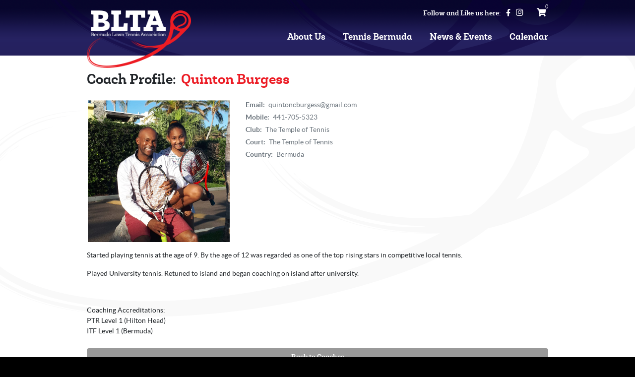

--- FILE ---
content_type: text/css
request_url: https://www.blta.bm/wp-content/themes/sjdw-theme/assets/css/fonts.css?ver=1.1.0
body_size: 40
content:
@font-face {
	font-family: Lato;
	src: url(../fonts/lato/lato-light-webfont.woff2) format("woff2"), url(../fonts/lato/lato-light-webfont.woff) format("woff");
	font-weight: 300;
	font-style: normal;
}
@font-face {
	font-family: Lato;
	src: url(../fonts/lato/lato-lightitalic-webfont.woff2) format("woff2"), url(../fonts/lato/lato-lightitalic-webfont.woff) format("woff");
	font-weight: 300;
	font-style: italic;
}
@font-face {
	font-family: Lato;
	src: url(../fonts/lato/lato-regular-webfont.woff2) format("woff2"), url(../fonts/lato/lato-regular-webfont.woff) format("woff");
	font-weight: 400;
	font-style: normal;
}
@font-face {
	font-family: Lato;
	src: url(../fonts/lato/lato-italic-webfont.woff2) format("woff2"), url(../fonts/lato/lato-italic-webfont.woff) format("woff");
	font-weight: 400;
	font-style: italic;
}
@font-face {
	font-family: Lato;
	src: url(../fonts/lato/lato-bold-webfont.woff2) format("woff2"), url(../fonts/lato/lato-bold-webfont.woff) format("woff");
	font-weight: 700;
	font-style: normal;
}
@font-face {
	font-family: Lato;
	src: url(../fonts/lato/lato-bolditalic-webfont.woff2) format("woff2"), url(../fonts/lato/lato-bolditalic-webfont.woff) format("woff");
	font-weight: 700;
	font-style: italic;
}
@font-face {
	font-family: "Roble Alt";
	src: url(../fonts/roble-alt/RobleAlt-Bold.eot), url(../fonts/roble-alt/RobleAlt-Bold.woff) format("woff");
	font-style: normal;
	font-weight: 700;
}
@font-face {
	font-family: "Roble Alt";
	src: url(../fonts/roble-alt/RobleAlt-BoldItalic.eot), url(../fonts/roble-alt/RobleAlt-BoldItalic.woff) format("woff");
	font-style: italic;
	font-weight: 700;
}

--- FILE ---
content_type: text/css
request_url: https://www.blta.bm/wp-content/themes/sjdw-theme/style.css?ver=1.1.0
body_size: 5400
content:
@charset "UTF-8";

/*
Theme Name: Theme 2022
Theme URI: http://www.sjdworld.com/
Author: SJDWorld
Author URI: http://www.sjdworld.com
Description: A simple, clean and responsive Wordpress template from the house of SJDWorld.
Version: 1.1.0
Requires at least: 5.9
Tested up to: 5.9
Requires PHP: 7.3
License: MIT
License URI: LICENSE
Text Domain: sjdw-theme
*/

/* Theme styles */
body {
	background-color: #000;
}

h1,
h2 {
	font-weight: 400;
}

ul,
ol {
	padding-left: 1.25rem;
}

a:hover,
a:focus,
a:active {
	transition: color 0.2s ease;
	text-decoration: none;
	outline: none;
}

a:hover svg {
	transition: fill 0.2s ease;
}

.blockquote {
	font-style: italic;
	font-size: 1rem;
	padding-left: 3rem;
	padding-right: 3rem;
	position: relative;
}

.blockquote::before {
	content: "”";
	color: #dee2e6;
	font-size: 4em;
	position: absolute;
	top: 0;
	right: 1rem;
}

.blockquote::after {
	content: "“";
	color: #dee2e6;
	font-size: 4em;
	position: absolute;
	top: 0;
	left: 1rem;
}

.blockquote header {
	display: block;
	color: #343a40;
	font-style: normal;
	font-weight: 700;
	margin-bottom: 1em;
}

.blockquote header cite {
	display: block;
	color: #343a40;
	font-style: italic;
	font-weight: 400;
	font-size: 0.8em;
}

#wrapper {
	min-height: calc(100vh - 100px);
	background: #fff url(assets/images/wrapper-bg.png) center 20% no-repeat;
	display: inline-block;
	width: 100%;
}

#header {
	background-color: #262262;
	background-image: url(assets/images/header-bg.png);
	background-repeat: repeat-x;
	position: relative;
	color: #fff;
}

#header::before {
	content: " ";
	position: absolute;
	left: 0;
	right: 0;
	top: 0;
	bottom: 0;
	background-image: url(assets/images/header-bg-logo.png);
	background-repeat: no-repeat;
	background-position: bottom;
}

#header a {
	color: #fff;
}

#header a svg {
	fill: #fff;
}

#header a:hover {
	color: #e6e6e6;
}

#header a:hover svg {
	fill: #e6e6e6;
}

#header a i {
	font-size: 120%;
}

#header a i.fa-facebook-f {
	font-size: 105%;
}

#header a i.fa-lock {
	font-size: 100%;
}

#footer {
	color: #fff;
}

#footer a {
	color: #fff;
}

#footer a svg {
	fill: #fff;
}

#footer a:hover {
	color: #262262;
}

#footer a:hover svg {
	fill: #262262;
}

#footer ul.menu {
	list-style-type: none;
	padding-left: 0;
	display: table;
}

#footer ul.menu li {
	display: block;
	margin-bottom: 0.25rem;
}

#footer #copyright {
	color: #d9d9d9;
}

#sidebar ul {
	list-style-type: none;
	padding: 0;
}

#sidebar ul li {
	display: block;
	padding-top: 0.5rem;
	padding-bottom: 0.5rem;
	border-bottom: 1px solid #dee2e6;
}

#sidebar ul li:first-child {
	padding-top: 0;
}

#sidebar ul li a {
	color: #343a40;
}

#sidebar ul li a:hover {
	color: #262262;
}

#sidebar ul li.current-cat > a {
	color: #262262;
}

#sidebar .widget-title {
	color: #343a40;
}

.page-header {
	margin-bottom: 1.5rem;
}

.page-header h1,
.page-header h2 {
	margin-bottom: 0;
}

.post-content-item + .post-content-item {
	border-top: 1px solid #dee2e6;
	padding-top: 1.5rem;
}

#quick-links {
	background: #4d4d4c;
	color: #fff;
}

#quick-links ul {
	display: flex;
	overflow: hidden;
	margin: 0;
	padding: 0 3px;
	list-style-type: none;
	background: #fff;
	-webkit-transform: skew(-30deg);
	-moz-transform: skew(-30deg);
	-o-transform: skew(-30deg);
	transform: skew(-30deg);
}

#quick-links ul li {
	display: block;
	white-space: nowrap;
	font-family: "Roble Alt", sans-serif;
	font-weight: 700;
	font-size: 1rem;
	width: 100%;
	background-color: #262262;
	background-image: url(assets/images/quicklinks-bg.png);
	background-position: 0 50%;
	background-repeat: no-repeat;
	margin: 0 3px;
}

#quick-links ul li:hover {
	background-color: #333 !important;
	background-image: url(assets/images/quicklinks-bg-hover.png) !important;
}

#quick-links ul li:nth-child(2n+0) {
	background-color: #ed1c24;
	background-image: url(assets/images/quicklinks-bg-2.png);
}

#quick-links ul li:nth-child(3n+0) {
	background-color: #00acdc;
	background-image: url(assets/images/quicklinks-bg-3.png);
}

#quick-links ul li a {
	display: block;
	color: #fff;
	padding: 10px;
	text-align: center;
	-webkit-transform: skew(30deg);
	-moz-transform: skew(30deg);
	-o-transform: skew(30deg);
	transform: skew(30deg);
}

ul#search-alpha {
	list-style-type: none;
	padding: 0;
	font-family: "Roble Alt", sans-serif;
	margin-left: -10px;
	margin-right: -10px;
}

ul#search-alpha li {
	font-size: 18px;
	border-right: 1px solid #dee2e6;
	text-align: center;
}

ul#search-alpha li:last-child {
	border-right: 0;
}

ul#search-alpha li a {
	color: #343a40;
}

ul#search-alpha li a.active,
ul#search-alpha li a:hover {
	color: #ec1b24;
}

.table-calendar .w-125 {
	width: 125px;
}

.table-calendar .w-105 {
	width: 105px;
}

.table-calendar .w-80 {
	width: 80px;
}

.table-calendar th,
.table-calendar td {
	border: 1px solid #fff;
	padding: 0.5rem;
}

.table-calendar tbody tr.odd {
	background-color: #f8f9fa;
}

.table-calendar tbody tr:hover {
	background-color: #eff1f4;
}

.table-calendar .table-white th,
.table-calendar .table-white td,
.table-calendar .table-white thead th {
	background-color: #fff;
}

.table-calendar a {
	text-decoration: underline;
}

.table-calendar a:hover {
	text-decoration: none;
}

@media (max-width: 767px) {

	#logo {
		display: table;
		margin: 0 auto;
		margin-bottom: 1rem;
		max-width: 150px;
	}

	#quick-links {
		background: transparent;
	}

	#quick-links ul {
		display: block;
		padding: 0 15px;
		-webkit-transform: skew(0deg);
		-moz-transform: skew(0deg);
		-o-transform: skew(0deg);
		transform: skew(0deg);
		background: transparent;
	}

	#quick-links ul li {
		-webkit-transform: skew(-30deg);
		-moz-transform: skew(-30deg);
		-o-transform: skew(-30deg);
		transform: skew(-30deg);
		margin-bottom: 6px;
		margin-left: 0;
		background-position: right 50%;
	}
}

@media (min-width: 768px) {

	#logo {
		display: inline-block;
		position: relative;
		margin-bottom: -30px;
		padding-top: 15px;
	}

	#header {
		margin-bottom: 2rem;
	}

	#footer ul.menu li {
		display: inline-block;
	}
}

@media (min-width: 992px) {

	#logo {
		padding-top: 5px;
	}
}

/* Banner */
#banner {
	position: relative;
	overflow: hidden;
}

#banner .metaslider .flex-control-nav {
	bottom: 30px !important;
}

#banner .metaslider .flexslider {
	margin-bottom: 0;
}

#banner .metaslider .caption-wrap {
	position: absolute;
	left: 0;
	right: 0;
	bottom: 0;
	top: auto;
	background: rgba(0, 0, 0, 0.5);
	color: #fff;
	opacity: 1;
}

#banner .metaslider .caption-wrap .caption {
	margin: 0 auto;
	padding-top: 1rem;
	padding-bottom: 1rem;
}

.flex-control-paging li a {
	background: #f8f9fa !important;
	width: 15px !important;
	height: 15px !important;
	margin-bottom: 0;
}

.flex-control-paging li a.flex-active {
	background: #262262 !important;
}

@media (min-width: 576px) {

	#banner .metaslider .caption-wrap .caption {
		max-width: 540px;
	}
}

@media (min-width: 768px) {

	#banner .metaslider .caption-wrap .caption {
		max-width: 720px;
	}
}

@media (min-width: 992px) {

	#banner .metaslider .caption-wrap .caption {
		max-width: 960px;
	}
}

@media (min-width: 1200px) {

	#banner .metaslider .caption-wrap .caption {
		max-width: 1140px;
	}
}

/* Navigation */
.nav-button {
	display: none;
	width: 25px;
	height: 25px;
	background: transparent;
	padding: 0;
	margin: 0;
	border: none;
	cursor: pointer;
	outline: none;
	opacity: 1;
	transition: opacity 1s;
	clear: both;
	position: absolute;
	top: 0;
	right: 1.5rem;
}

.nav-button:hover,
.nav-button:focus {
	background-color: transparent;
	color: inherit;
}

.nav-button .icon-bar {
	display: block;
	float: left;
	width: 100%;
	height: 2px;
	background: #fff;
	transform: rotate(0);
	-webkit-transition: all 0.3s;
	-moz-transition: all 0.3s;
	transition: all 0.3s;
}

.nav-button .icon-bar + .icon-bar {
	margin-top: 0.25rem;
}

#nav ul {
	list-style-type: none;
	margin: 0;
}

@media (max-width: 767px) {

	.nav-button {
		display: block;
	}

	.collapsed .icon-bar:nth-child(1) {
		transform: rotate(45deg);
		margin-top: 3px;
	}

	.collapsed .icon-bar:nth-child(2) {
		opacity: 0;
	}

	.collapsed .icon-bar:nth-child(3) {
		transform: rotate(135deg);
		margin-top: -8px;
	}

	#nav {
		display: block;
		float: none;
	}

	#nav .navigation {
		display: none;
		width: 95%;
		margin: 0 auto;
		margin-bottom: 1rem;
		margin-top: 1rem;
		overflow: hidden;
		background-color: #d7df21;
		font-family: "Roble Alt", sans-serif;
	}

	#nav .navigation ul.menu {
		float: left;
		width: 100%;
		margin-bottom: 0;
		overflow: hidden;
		padding: 0;
	}

	#nav .navigation ul.menu li {
		display: block !important;
		float: none !important;
		line-height: normal;
		text-align: left;
		font-size: 1rem;
	}

	#nav .navigation ul.menu li a {
		padding: 0.75rem 1rem;
		display: block;
		color: #343a40;
		border-top: 1px solid #c2c91d;
	}

	#nav .navigation ul.menu li a:hover,
	#nav .navigation ul.menu li a:active {
		transition: all 0.2s ease;
		color: #fff;
		text-decoration: none;
		background-color: #c2c91d;
	}

	#nav .navigation ul.menu li.parent:hover > a,
	#nav .navigation ul.menu li.current-menu-item > a {
		color: #fff;
		background-color: #c2c91d;
		text-decoration: none;
	}

	#nav .navigation ul.menu li:first-child > a {
		border-top: none;
	}

	#nav .navigation ul.menu li ul {
		position: relative;
		width: 100%;
		left: auto;
		z-index: auto;
		margin-left: 0;
		padding: 0 1rem 0.5rem;
		margin-top: 1px;
	}

	#nav .navigation ul.menu li ul li a {
		color: #343a40;
	}

	#nav .navigation ul.menu li ul li a:hover {
		color: #fff;
	}

	#nav .navigation ul.menu li ul li.active > a {
		color: #fff;
	}
}

@media (min-width: 768px) {

	#nav {
		background-color: transparent;
		position: relative;
		text-align: center;
		display: block;
	}

	#nav .navigation {
		font-family: "Roble Alt", sans-serif;
		text-align: right;
	}

	#nav .navigation ul.menu {
		list-style-type: none;
		padding: 0;
		margin: 0;
		display: inline-block;
	}

	#nav .navigation ul.menu > li {
		text-align: center;
		position: relative;
		display: inline-block;
		margin-left: 1rem;
	}

	#nav .navigation ul.menu > li:first-child {
		margin-left: 0;
	}

	#nav .navigation ul.menu > li > a {
		padding: 0;
		cursor: pointer;
		color: #fff;
		display: block;
		font-size: 1.1rem;
		text-align: center;
		position: relative;
		line-height: 60px;
	}

	#nav .navigation ul.menu > li.current-menu-parent > a,
	#nav .navigation ul.menu > li.current-menu-item > a,
	#nav .navigation ul.menu > li:hover > a,
	#nav .navigation ul.menu > li:active > a,
	#nav .navigation ul.menu > li:focus > a {
		color: #d7df21;
	}

	#nav .navigation ul.menu > li ul {
		background-color: #262262;
		position: absolute;
		width: 200px;
		left: -999em;
		z-index: 10;
		margin-left: 0;
		margin-top: 0;
		padding-left: 0;
		box-shadow: 3px 3px 7px rgba(0, 0, 0, 0.1);
		top: auto;
	}

	#nav .navigation ul.menu > li ul::before {
		position: absolute;
		left: 15px;
		top: -7px;
		width: 0;
		height: 0;
		border-style: solid;
		border-width: 0 10px 10px 10px;
		border-color: transparent transparent #262262 transparent;
		z-index: 9999;
	}

	#nav .navigation ul.menu > li ul li a {
		display: block;
		cursor: pointer;
		color: #fff;
		text-decoration: none;
		overflow: hidden;
		padding: 0.5rem 1rem;
		position: relative;
		text-align: left;
		border-top: 1px solid #fff;
		font-size: 14px;
	}

	#nav .navigation ul.menu > li ul li a:hover {
		color: #343a40;
		background-color: #d7df21;
	}

	#nav .navigation ul.menu > li ul li.current-menu-item > a {
		color: #343a40;
		background-color: #d7df21;
	}

	#nav .navigation ul.menu > li ul li ul {
		margin: -38px 0 0 201px;
		background-color: #d7df21;
	}

	#nav .navigation ul.menu > li ul li ul li a {
		color: #343a40;
	}

	#nav .navigation ul.menu > li ul li ul li a:focus,
	#nav .navigation ul.menu > li ul li ul li a:active,
	#nav .navigation ul.menu > li ul li ul li a:hover {
		color: #343a40;
		background-color: #c2c91d;
	}

	#nav .navigation ul.menu > li ul li:focus > a,
	#nav .navigation ul.menu > li ul li:active > a,
	#nav .navigation ul.menu > li ul li:hover > a {
		color: #343a40;
		background-color: #c2c91d;
	}

	#nav .navigation ul.menu > li:focus ul,
	#nav .navigation ul.menu > li:active ul,
	#nav .navigation ul.menu > li:hover ul {
		left: auto;
	}

	#nav .navigation ul.menu > li:focus ul li ul,
	#nav .navigation ul.menu > li:active ul li ul,
	#nav .navigation ul.menu > li:hover ul li ul {
		left: -999em;
	}

	#nav .navigation ul.menu > li:focus ul li:hover ul,
	#nav .navigation ul.menu > li:focus ul li.sfhover ul,
	#nav .navigation ul.menu > li:active ul li:hover ul,
	#nav .navigation ul.menu > li:active ul li.sfhover ul,
	#nav .navigation ul.menu > li:hover ul li:hover ul,
	#nav .navigation ul.menu > li:hover ul li.sfhover ul {
		left: auto;
	}

	#nav .navigation ul.menu > li:last-child:hover ul {
		right: 0;
	}
}

@media (min-width: 992px) {

	#nav .navigation ul.menu > li {
		margin-left: 2rem;
	}

	#nav .navigation ul.menu > li > a {
		line-height: 75px;
	}
}

/* Calendar */
.calendar_month,
.calendar_currentmonth {
	text-align: center;
	float: left;
	width: 25%;
	margin: 0;
	padding: 0;
	font-size: 1.2em;
	vertical-align: middle;
}

.calendar_month span,
.calendar_currentmonth span {
	display: block;
	height: 50px;
	line-height: 50px;
	text-transform: uppercase;
	color: #dee2e6;
}

.calendar_month span a,
.calendar_currentmonth span a {
	color: #dee2e6;
}

.calendar_currentmonth {
	width: 50%;
}

.calendar_currentmonth span {
	color: #262262;
}

.calendar_month_prev {
	text-align: right;
}

.calendar_month_prev a {
	color: #343a40;
	display: inline-block;
}

.calendar_month_prev a:hover,
.calendar_month_prev a:focus {
	color: #262262;
}

.calendar_month_prev span {
	border-width: 0 1px 1px 1px;
}

.calendar_month_next {
	text-align: left;
}

.calendar_month_next a {
	color: #343a40;
	display: inline-block;
}

.calendar_month_next a:hover,
.calendar_month_next a:focus {
	color: #262262;
}

.calendar_month_next span {
	border-width: 0 0 1px 0;
}

.calendar-nav {
	margin-bottom: 2rem;
	overflow: hidden;
}

.calendar-day {
	height: 130px;
	width: 130px;
	padding: 0.5rem;
}

.calendar-day .badge {
	white-space: normal;
}

.calendar-day-np {
	color: #dee2e6;
	vertical-align: middle;
	text-align: center;
	text-transform: uppercase;
}

.calendar-today .day-number {
	background-color: #262262;
	width: 30px;
	height: 30px;
	line-height: 30px;
	text-align: center;
	border-radius: 50%;
	color: #fff;
}

/* Woocommerce Overrides */
.woocommerce .woocommerce-products-header {
	margin-bottom: 1rem;
}

.woocommerce .content-area {
	width: 100%;
	padding: 30px 15px;
	margin-right: auto;
	margin-left: auto;
}

.woocommerce ul.products li.product {
	text-align: center;
}

.woocommerce ul.products li.product .woocommerce-loop-category__title,
.woocommerce ul.products li.product .woocommerce-loop-product__title,
.woocommerce ul.products li.product h3 {
	color: #262262;
}

.woocommerce ul.products li.product .price {
	color: #343a40;
}

.woocommerce ul.products li.product img {
	border-radius: 8px;
}

.woocommerce #respond input#submit,
.woocommerce #respond input#submit.alt,
.woocommerce #respond input#submit.alt.disabled,
.woocommerce a.button,
.woocommerce a.button.disabled,
.woocommerce a.button.alt,
.woocommerce a.button.alt.disabled,
.woocommerce button.button,
.woocommerce button.button.disabled,
.woocommerce button.button.alt,
.woocommerce button.button.alt.disabled,
.woocommerce input.button,
.woocommerce input.button.disabled,
.woocommerce input.button.alt,
.woocommerce input.button.alt.disabled {
	color: #fff !important;
	background-color: #262262;
	border-color: #262262;
	padding: 0.25rem 1rem !important;
	border-radius: 4px;
	line-height: inherit;
	font-weight: 400;
	font-size: 1rem;
}

.woocommerce #respond input#submit:hover,
.woocommerce #respond input#submit.alt:hover,
.woocommerce #respond input#submit.alt.disabled:hover,
.woocommerce a.button:hover,
.woocommerce a.button.disabled:hover,
.woocommerce a.button.alt:hover,
.woocommerce a.button.alt.disabled:hover,
.woocommerce button.button:hover,
.woocommerce button.button.disabled:hover,
.woocommerce button.button.alt:hover,
.woocommerce button.button.alt.disabled:hover,
.woocommerce input.button:hover,
.woocommerce input.button.disabled:hover,
.woocommerce input.button.alt:hover,
.woocommerce input.button.alt.disabled:hover {
	color: #fff;
	background-color: #1b1846;
	border-color: #1b1846;
}

.woocommerce .select2-container--default .select2-selection--single,
.woocommerce .input-text {
	display: block;
	width: 100%;
	height: calc(1.4em + 0.5rem + 2px);
	padding: 0.25rem 0.5rem;
	font-size: 1rem;
	font-weight: 400;
	line-height: 1.5;
	color: #343a40;
	background-color: #fff;
	background-clip: padding-box;
	border: 1px solid #dee2e6;
	border-radius: 4px;
	transition: border-color 0.15s ease-in-out, box-shadow 0.15s ease-in-out;
}

.woocommerce .select2-container--default .select2-selection--single .select2-selection__rendered {
	line-height: inherit;
	padding: 0;
}

.woocommerce nav.woocommerce-pagination ul {
	border: none;
}

.woocommerce nav.woocommerce-pagination ul li {
	border: none;
}

.woocommerce nav.woocommerce-pagination ul li a,
.woocommerce nav.woocommerce-pagination ul li span {
	background: #f1f3f5;
	color: #343a40;
	margin-left: 0.25rem;
	margin-right: 0.25rem;
}

.woocommerce nav.woocommerce-pagination ul li a.current,
.woocommerce nav.woocommerce-pagination ul li a:hover,
.woocommerce nav.woocommerce-pagination ul li span.current,
.woocommerce nav.woocommerce-pagination ul li span:hover {
	background: #262262;
	color: #fff;
}

.woocommerce.single .product {
	margin-top: 1.5rem;
}

.woocommerce a.added_to_cart {
	margin-left: 0.5rem;
}

.woocommerce table.shop_table {
	border: none;
	border-collapse: collapse;
}

.woocommerce table.shop_table tbody th,
.woocommerce table.shop_table tfoot th {
	background-color: #f8f9fa;
	border-top-color: #dee2e6;
}

.woocommerce table.shop_table tbody td,
.woocommerce table.shop_table tfoot td {
	border-top-color: #dee2e6;
}

.woocommerce table.shop_table a {
	color: #ec1b24;
}

.woocommerce #content table.cart td.actions .input-text,
.woocommerce table.cart td.actions .input-text {
	width: 115px;
}

.woocommerce form .form-row {
	padding: 0;
	margin: 0 0 1rem;
	display: block !important;
	flex-wrap: nowrap !important;
}

.woocommerce form .form-row label {
	margin-bottom: 0;
}

.woocommerce .woocommerce-privacy-policy-link,
.woocommerce .showcoupon {
	color: #ec1b24;
}

.woocommerce ul.order_details {
	padding-left: 0;
}

.woocommerce section.related {
	clear: both;
	margin-top: 2rem;
}

.woocommerce section.related h2 {
	margin-bottom: 1.5rem;
}

.woocommerce div.product p.price,
.woocommerce div.product span.price {
	color: #343a40;
}

.woocommerce-page #content table.cart td.actions .input-text,
.woocommerce-page table.cart td.actions .input-text {
	width: 115px;
}

.shopping-cart-icon {
	position: relative;
}

.shopping-cart-icon #cartcount .count {
	position: absolute;
	top: -9px;
	right: 0;
	font-size: 0.75em;
	line-height: normal;
	color: #fff;
}

.woocommerce .col2-set,
.woocommerce-page .col2-set {
	margin-right: -15px;
	margin-left: -15px;
	display: flex;
	flex-wrap: wrap;
}

.woocommerce .col2-set .col-1,
.woocommerce .col2-set .col-2,
.woocommerce-page .col2-set .col-1,
.woocommerce-page .col2-set .col-2 {
	position: relative;
	width: 100%;
	padding-right: 15px;
	padding-left: 15px;
	flex: 0 0 100%;
	max-width: 100%;
}

.woocommerce-account .woocommerce-MyAccount-navigation ul {
	padding-left: 0;
	list-style-type: none;
}

.woocommerce-account .woocommerce-MyAccount-navigation ul li {
	display: block;
	padding-bottom: 2px;
}

.woocommerce-account .woocommerce-MyAccount-navigation ul li a {
	display: block;
	padding: 0.5rem 0.5rem;
	background-color: #f8f9fa;
	color: #343a40;
}

.woocommerce-account .woocommerce-MyAccount-navigation ul li a:hover {
	background-color: #262262;
	color: #fff;
}

.woocommerce-account .woocommerce-MyAccount-content {
	margin-bottom: 2rem;
}

@media (max-width: 576px) {

	.woocommerce ul.products[class*=columns-] li.product,
	.woocommerce-page ul.products[class*=columns-] li.product {
		width: 100%;
	}
}

@media (min-width: 768px) {

	.woocommerce .col2-set .col-1,
	.woocommerce .col2-set .col-2,
	.woocommerce-page .col2-set .col-1,
	.woocommerce-page .col2-set .col-2 {
		flex: 0 0 50%;
		max-width: 50%;
	}
}

@media (min-width: 992px) {

	.woocommerce-account .woocommerce-MyAccount-navigation {
		width: 20%;
	}

	.woocommerce-account .woocommerce-MyAccount-navigation ul li {
		padding-right: 30px;
	}

	.woocommerce-account .woocommerce-MyAccount-content {
		width: 80%;
	}
}

/* Plugin Overrides */
#icon-search {
	display: inline-block;
}

#icon-search,
#icon-close {
	width: 20px;
	height: 20px;
	margin-top: 3px;
	fill: #fff;
}

#search-wraper {
	position: fixed;
	z-index: 9999;
	top: 0;
	bottom: 0;
	left: 0;
	right: 0;
}

#search-bg {
	width: 30px;
	height: 30px;
	background-color: #ec1b24;
	border-radius: 100%;
	position: absolute;
	top: -24px;
	right: 12px;
	cursor: pointer;
	-webkit-transition: -webkit-transform 600ms;
	transition: -webkit-transform 600ms;
	transition: transform 600ms;
	transition: transform 600ms, -webkit-transform 600ms;
	opacity: 0.95;
	z-index: 9999;
}

#search-info {
	width: 100%;
	display: block;
	position: fixed;
	visibility: hidden;
	margin-top: 10%;
	-webkit-transition: visibility 0s 0s;
	transition: visibility 0s 0s;
	z-index: 9999;
	left: 0;
	right: 0;
}

.search-open #search-bg {
	width: 200px;
	height: 200px;
	-webkit-transform: scale(40);
	transform: scale(40);
	-webkit-transform-origin: center;
	transform-origin: center;
	box-shadow: none;
	z-index: 9999;
}

.search-open #search-info {
	visibility: visible;
	-webkit-transition: visibility 0s 150ms;
	transition: visibility 0s 150ms;
	left: 0;
}

#search-field {
	border: none;
	border-bottom: 2px solid #ddd;
	background-color: transparent;
	width: 100%;
	font-size: 300%;
	color: #ddd;
	font-weight: 400;
}

#search-close {
	font-size: 26px;
	color: #ddd;
	display: block;
	float: right;
}

#search-close svg {
	fill: #fff;
}

#search-close:hover,
#search-close:focus,
#search-close:active {
	color: #fff;
}

/* WordPress Core */
.title-point {
	color: #fff;
	background-color: #262262;
	padding: 0.5rem 1rem;
	display: inline-block;
	clear: both;
	position: relative;
}

.title-point::before {
	content: " ";
	position: absolute;
	left: calc(50% - 10px);
	bottom: -12px;
	width: 0;
	height: 0;
	border-style: solid;
	border-top: 10px solid #262262;
	border-left: 10px solid transparent;
	border-right: 10px solid transparent;
	z-index: 9999;
}

.wp-block-button__link {
	display: inline-block;
	font-weight: 400;
	color: #212529;
	text-align: center;
	vertical-align: middle;
	user-select: none;
	background-color: #262262;
	border: 1px solid #262262;
	padding: 0.375rem 0.75rem;
	font-size: 0.875rem;
	line-height: 1.5;
	border-radius: 0.25rem;
	transition: color 0.15s ease-in-out, background-color 0.15s ease-in-out, border-color 0.15s ease-in-out, box-shadow 0.15s ease-in-out;
}

@media (prefers-reduced-motion: reduce) {

	.wp-block-button__link {
		transition: none;
	}
}

.wp-block-button__link:hover {
	color: #212529;
	text-decoration: none;
}

.wp-block-button__link:focus,
.wp-block-button__link.focus {
	outline: 0;
	box-shadow: 0 0 0 0.2rem rgba(38, 34, 98, 0.25);
}

.wp-block-button.is-style-outline a {
	line-height: 1.3;
	border-width: 1px !important;
}

.wp-block-button.is-style-outline a:hover {
	border-color: #262262;
	background-color: #262262;
	color: #ec1b24;
}

.has-text-color > a {
	color: inherit;
}

.wp-block-coblocks-accordion-item__title,
.wp-block-coblocks-accordion-item__title.has-background {
	padding: 18px 15px;
}

.wp-block-coblocks-accordion-item__title {
	font-size: 1rem;
	color: #ec1b24;
}

.pdf-link {
	background-color: #f8f9fa;
	background-position: 15px;
	background-size: 25px;
	background-repeat: no-repeat;
	padding: 1rem;
	padding-left: 52px !important;
}

.pdf-link a {
	color: #212529 !important;
}

.pdf-link a:hover {
	color: #262262 !important;
}

.alignfull > *:not(.wp-block-cover__image-background),
.alignfull > *:not(.wp-block-cover__background) {
	margin-left: auto;
	margin-right: auto;
	padding-right: 15px;
	padding-left: 15px;
}

.alignfull > .wp-block-cover__image-background,
.alignfull > .wp-block-cover__background {
	max-width: 100% !important;
	padding-right: 0 !important;
	padding-left: 0 !important;
}

@media (min-width: 576px) {

	.alignfull > *:not(.wp-block-cover__image-background),
	.alignfull > *:not(.wp-block-cover__background) {
		max-width: 540px;
	}
}

@media (min-width: 768px) {

	.alignfull > *:not(.wp-block-cover__image-background),
	.alignfull > *:not(.wp-block-cover__background) {
		max-width: 720px;
	}
}

@media (min-width: 992px) {

	.alignfull > *:not(.wp-block-cover__background) {
		max-width: 960px;
	}
}

.alignnone {
	margin: 0;
}

.aligncenter {
	display: block;
	margin: 0 auto;
}

.alignright {
	float: right;
	margin: 0 0 1rem 1rem;
}

.alignleft {
	float: left;
	margin: 0 1rem 1rem 0;
}

.alignfull {
	width: 100vw;
	position: relative;
	margin-left: -50vw;
	left: 50%;
}

.wp-block-group__inner-container,
.wp-block-cover__inner-container {
	width: 100%;
	margin-right: auto;
	margin-left: auto;
	display: inline-block;
}

.wp-block-quote {
	border-left: none;
	text-align: center;
	padding: 0;
	margin-bottom: 0;
}

.wp-block-quote p {
	margin-bottom: 0;
	font-style: italic;
	position: relative;
	display: inline-block;
}

.wp-block-quote p::before {
	content: "”";
	color: #adb5bd;
	font-size: 1em;
	position: absolute;
	top: 0;
	right: -0.5rem;
}

.wp-block-quote p::after {
	content: "“";
	color: #6c757d;
	font-size: 1em;
	position: absolute;
	top: 0;
	left: -0.5rem;
}

.wp-block-quote cite {
	display: block;
	margin-top: 0;
	font-size: 90%;
	color: #6c757d;
}

.wp-block-quote cite::before {
	content: "— ";
}

.gallery {
	margin: auto -6px;
	padding: 6px 0;
	line-height: 1;
	overflow-x: hidden;
}

.ie7 .gallery,
.ie8 .gallery {
	margin: auto;
}

.gallery .gallery-item {
	float: left;
	margin: 0;
	text-align: center;
	padding: 6px;
	-webkit-box-sizing: border-box;
	-moz-box-sizing: border-box;
	box-sizing: border-box;
}

.ie7 .gallery .gallery-item,
.ie8 .gallery .gallery-item {
	padding: 6px 0;
}

.gallery .gallery-caption,
.gallery .gallery-icon {
	margin: 0;
}

.gallery .gallery-caption {
	font-size: 13px;
	margin: 4px 0;
}

.gallery-columns-1 .gallery-item {
	width: 100%;
}

.gallery-columns-2 .gallery-item {
	width: 50%;
}

.gallery-columns-3 .gallery-item {
	width: 33.333%;
}

.ie8 .gallery-columns-3 .gallery-item,
.ie7 .gallery-columns-3 .gallery-item {
	width: 33%;
}

.gallery-columns-4 .gallery-item {
	width: 25%;
}

.gallery-columns-5 .gallery-item {
	width: 20%;
}

.gallery-columns-6 .gallery-item {
	width: 16.665%;
}

.gallery-columns-7 .gallery-item {
	width: 14.285%;
}

.gallery-columns-8 .gallery-item {
	width: 12.5%;
}

.gallery-columns-9 .gallery-item {
	width: 11.111%;
}

.gallery img {
	max-width: 100%;
	height: auto;
	border: none;
	padding: 0;
}

.pdf-link {
	background-image: url(assets/images/icon-pdf.png);
}

/* Plugin Overrides */
.wpcf7-form label {
	display: block;
}

.wpcf7-form-control-wrap {
	margin-top: 0.5rem;
	display: block;
}

.wpcf7-textarea {
	height: 120px !important;
}

.wpcf7-form-control {
	max-width: 100%;
	display: block;
}

span.wpcf7-list-item {
	margin: 0;
	display: block;
}

.wpcf7-list-item-label {
	margin-left: 0.5rem;
}

.inline-field .wpcf7-form-control {
	width: auto !important;
}

.inline-field .wpcf7-form-control-wrap {
	margin-top: 0 !important;
	margin-left: 10px;
	display: inline-block;
}

.wpcf7-radio .wpcf7-list-item {
	display: inline-block;
	margin-right: 20px;
}

.wpcf7-radio .wpcf7-list-item input,
.wpcf7-radio .wpcf7-list-item-label,
.wpcf7-submit {
	display: inline-block !important;
}

.wpcf7-not-valid-tip {
	display: none;
	visibility: hidden;
}

.wpcf7-not-valid {
	border-color: #dc3545;
}

.wpcf7-spinner {
	display: table;
	clear: both;
	float: none;
	margin: 0 auto;
}

.wpcf7 form .wpcf7-response-output {
	color: #fff;
	position: relative;
	margin: 0;
	padding: 0.75rem 1.25rem;
	margin-bottom: 1rem;
	border: 1px solid transparent;
	border-radius: 0.25rem;
}

.wpcf7 form.sent .wpcf7-response-output {
	color: #155724;
	background-color: #d4edda;
	border-color: #c3e6cb;
}

.wpcf7 form.sent .wpcf7-response-output hr {
	border-top-color: #b1dfbb;
}

.wpcf7 form.sent .wpcf7-response-output .alert-link {
	color: #0b2e13;
}

.wpcf7 form.failed .wpcf7-response-output,
.wpcf7 form.aborted .wpcf7-response-output {
	color: #721c24;
	background-color: #f8d7da;
	border-color: #f5c6cb;
}

.wpcf7 form.failed .wpcf7-response-output hr,
.wpcf7 form.aborted .wpcf7-response-output hr {
	border-top-color: #f1b0b7;
}

.wpcf7 form.failed .wpcf7-response-output .alert-link,
.wpcf7 form.aborted .wpcf7-response-output .alert-link {
	color: #491217;
}

.wpcf7 form.spam .wpcf7-response-output,
.wpcf7 form.invalid .wpcf7-response-output,
.wpcf7 form.unaccepted .wpcf7-response-output {
	color: #856404;
	background-color: #fff3cd;
	border-color: #ffeeba;
}

.wpcf7 form.spam .wpcf7-response-output hr,
.wpcf7 form.invalid .wpcf7-response-output hr,
.wpcf7 form.unaccepted .wpcf7-response-output hr {
	border-top-color: #ffe8a1;
}

.wpcf7 form.spam .wpcf7-response-output .alert-link,
.wpcf7 form.invalid .wpcf7-response-output .alert-link,
.wpcf7 form.unaccepted .wpcf7-response-output .alert-link {
	color: #533f03;
}

.metaslider .flexslider {
	margin-bottom: 0 !important;
}

.metaslider .flex-control-nav {
	bottom: 15px !important;
}

.slick-prev,
.slick-next {
	top: 45%;
}

.widget_simpleimage a {
	color: #000;
}

.widget_simpleimage a:hover {
	color: #262262;
}

[class*=wp-block-coblocks-] *,
[class*=wp-block-coblocks-] ::after,
[class*=wp-block-coblocks-] ::before {
	box-sizing: border-box;
}

.wp-block-coblocks-accordion-item__content {
	padding: 1.5rem 0;
	border: none;
}

.wp-block-coblocks-accordion-item__content > div.row {
	max-width: none;
}


--- FILE ---
content_type: text/javascript
request_url: https://www.blta.bm/wp-content/themes/sjdw-theme/assets/vendor/fontawesome/js/fontawesome.min.js?ver=1.1.0
body_size: 32190
content:
/*!
 * Font Awesome Free 5.15.4 by @fontawesome - https://fontawesome.com
 * License - https://fontawesome.com/license/free (Icons: CC BY 4.0, Fonts: SIL OFL 1.1, Code: MIT License)
 */
!function(){"use strict";function r(t){return(r="function"==typeof Symbol&&"symbol"==typeof Symbol.iterator?function(t){return typeof t}:function(t){return t&&"function"==typeof Symbol&&t.constructor===Symbol&&t!==Symbol.prototype?"symbol":typeof t})(t)}function i(t,e){for(var n=0;n<e.length;n++){var a=e[n];a.enumerable=a.enumerable||!1,a.configurable=!0,"value"in a&&(a.writable=!0),Object.defineProperty(t,a.key,a)}}function $(r){for(var t=1;t<arguments.length;t++){var i=null!=arguments[t]?arguments[t]:{},e=Object.keys(i);"function"==typeof Object.getOwnPropertySymbols&&(e=e.concat(Object.getOwnPropertySymbols(i).filter(function(t){return Object.getOwnPropertyDescriptor(i,t).enumerable}))),e.forEach(function(t){var e,n,a;e=r,a=i[n=t],n in e?Object.defineProperty(e,n,{value:a,enumerable:!0,configurable:!0,writable:!0}):e[n]=a})}return r}function p(t,e){return function(t){if(Array.isArray(t))return t}(t)||function(t,e){var n=[],a=!0,r=!1,i=void 0;try{for(var o,c=t[Symbol.iterator]();!(a=(o=c.next()).done)&&(n.push(o.value),!e||n.length!==e);a=!0);}catch(t){r=!0,i=t}finally{try{a||null==c.return||c.return()}finally{if(r)throw i}}return n}(t,e)||function(){throw new TypeError("Invalid attempt to destructure non-iterable instance")}()}function d(t){return function(t){if(Array.isArray(t)){for(var e=0,n=new Array(t.length);e<t.length;e++)n[e]=t[e];return n}}(t)||function(t){if(Symbol.iterator in Object(t)||"[object Arguments]"===Object.prototype.toString.call(t))return Array.from(t)}(t)||function(){throw new TypeError("Invalid attempt to spread non-iterable instance")}()}var t=function(){},e={},n={},a=null,o={mark:t,measure:t};try{"undefined"!=typeof window&&(e=window),"undefined"!=typeof document&&(n=document),"undefined"!=typeof MutationObserver&&(a=MutationObserver),"undefined"!=typeof performance&&(o=performance)}catch(t){}var c=(e.navigator||{}).userAgent,s=void 0===c?"":c,v=e,b=n,l=a,f=o,u=!!v.document,m=!!b.documentElement&&!!b.head&&"function"==typeof b.addEventListener&&"function"==typeof b.createElement,k=~s.indexOf("MSIE")||~s.indexOf("Trident/"),h="___FONT_AWESOME___",A=16,g="fa",y="svg-inline--fa",tt="data-fa-i2svg",w="data-fa-pseudo-element",x="data-fa-pseudo-element-pending",C="data-prefix",O="data-icon",P="fontawesome-i2svg",S="async",N=["HTML","HEAD","STYLE","SCRIPT"],M=function(){try{return!0}catch(t){return!1}}(),z={fas:"solid",far:"regular",fal:"light",fad:"duotone",fab:"brands",fak:"kit",fa:"solid"},E={solid:"fas",regular:"far",light:"fal",duotone:"fad",brands:"fab",kit:"fak"},j="fa-layers-text",L=/Font Awesome ([5 ]*)(Solid|Regular|Light|Duotone|Brands|Free|Pro|Kit).*/i,R={900:"fas",400:"far",normal:"far",300:"fal"},I=[1,2,3,4,5,6,7,8,9,10],_=I.concat([11,12,13,14,15,16,17,18,19,20]),T=["class","data-prefix","data-icon","data-fa-transform","data-fa-mask"],Y={GROUP:"group",SWAP_OPACITY:"swap-opacity",PRIMARY:"primary",SECONDARY:"secondary"},H=["xs","sm","lg","fw","ul","li","border","pull-left","pull-right","spin","pulse","rotate-90","rotate-180","rotate-270","flip-horizontal","flip-vertical","flip-both","stack","stack-1x","stack-2x","inverse","layers","layers-text","layers-counter",Y.GROUP,Y.SWAP_OPACITY,Y.PRIMARY,Y.SECONDARY].concat(I.map(function(t){return"".concat(t,"x")})).concat(_.map(function(t){return"w-".concat(t)})),F=v.FontAwesomeConfig||{};if(b&&"function"==typeof b.querySelector){[["data-family-prefix","familyPrefix"],["data-replacement-class","replacementClass"],["data-auto-replace-svg","autoReplaceSvg"],["data-auto-add-css","autoAddCss"],["data-auto-a11y","autoA11y"],["data-search-pseudo-elements","searchPseudoElements"],["data-observe-mutations","observeMutations"],["data-mutate-approach","mutateApproach"],["data-keep-original-source","keepOriginalSource"],["data-measure-performance","measurePerformance"],["data-show-missing-icons","showMissingIcons"]].forEach(function(t){var e,n=p(t,2),a=n[0],r=n[1],i=""===(e=function(t){var e=b.querySelector("script["+t+"]");if(e)return e.getAttribute(t)}(a))||"false"!==e&&("true"===e||e);null!=i&&(F[r]=i)})}var D=$({},{familyPrefix:g,replacementClass:y,autoReplaceSvg:!0,autoAddCss:!0,autoA11y:!0,searchPseudoElements:!1,observeMutations:!0,mutateApproach:"async",keepOriginalSource:!0,measurePerformance:!1,showMissingIcons:!0},F);D.autoReplaceSvg||(D.observeMutations=!1);var et=$({},D);v.FontAwesomeConfig=et;var U=v||{};U[h]||(U[h]={}),U[h].styles||(U[h].styles={}),U[h].hooks||(U[h].hooks={}),U[h].shims||(U[h].shims=[]);var W=U[h],q=[],V=!1;function X(t){m&&(V?setTimeout(t,0):q.push(t))}m&&((V=(b.documentElement.doScroll?/^loaded|^c/:/^loaded|^i|^c/).test(b.readyState))||b.addEventListener("DOMContentLoaded",function t(){b.removeEventListener("DOMContentLoaded",t),V=1,q.map(function(t){return t()})}));var B,G="pending",K="settled",J="fulfilled",Q="rejected",Z=function(){},nt="undefined"!=typeof global&&void 0!==global.process&&"function"==typeof global.process.emit,at="undefined"==typeof setImmediate?setTimeout:setImmediate,rt=[];function it(){for(var t=0;t<rt.length;t++)rt[t][0](rt[t][1]);B=!(rt=[])}function ot(t,e){rt.push([t,e]),B||(B=!0,at(it,0))}function ct(t){var e=t.owner,n=e._state,a=e._data,r=t[n],i=t.then;if("function"==typeof r){n=J;try{a=r(a)}catch(t){ut(i,t)}}st(i,a)||(n===J&&lt(i,a),n===Q&&ut(i,a))}function st(e,n){var a;try{if(e===n)throw new TypeError("A promises callback cannot return that same promise.");if(n&&("function"==typeof n||"object"===r(n))){var t=n.then;if("function"==typeof t)return t.call(n,function(t){a||(a=!0,n===t?ft(e,t):lt(e,t))},function(t){a||(a=!0,ut(e,t))}),!0}}catch(t){return a||ut(e,t),!0}return!1}function lt(t,e){t!==e&&st(t,e)||ft(t,e)}function ft(t,e){t._state===G&&(t._state=K,t._data=e,ot(mt,t))}function ut(t,e){t._state===G&&(t._state=K,t._data=e,ot(pt,t))}function dt(t){t._then=t._then.forEach(ct)}function mt(t){t._state=J,dt(t)}function pt(t){t._state=Q,dt(t),!t._handled&&nt&&global.process.emit("unhandledRejection",t._data,t)}function ht(t){global.process.emit("rejectionHandled",t)}function gt(t){if("function"!=typeof t)throw new TypeError("Promise resolver "+t+" is not a function");if(this instanceof gt==!1)throw new TypeError("Failed to construct 'Promise': Please use the 'new' operator, this object constructor cannot be called as a function.");this._then=[],function(t,e){function n(t){ut(e,t)}try{t(function(t){lt(e,t)},n)}catch(t){n(t)}}(t,this)}gt.prototype={constructor:gt,_state:G,_then:null,_data:void 0,_handled:!1,then:function(t,e){var n={owner:this,then:new this.constructor(Z),fulfilled:t,rejected:e};return!e&&!t||this._handled||(this._handled=!0,this._state===Q&&nt&&ot(ht,this)),this._state===J||this._state===Q?ot(ct,n):this._then.push(n),n.then},catch:function(t){return this.then(null,t)}},gt.all=function(c){if(!Array.isArray(c))throw new TypeError("You must pass an array to Promise.all().");return new gt(function(n,t){var a=[],r=0;function e(e){return r++,function(t){a[e]=t,--r||n(a)}}for(var i,o=0;o<c.length;o++)(i=c[o])&&"function"==typeof i.then?i.then(e(o),t):a[o]=i;r||n(a)})},gt.race=function(r){if(!Array.isArray(r))throw new TypeError("You must pass an array to Promise.race().");return new gt(function(t,e){for(var n,a=0;a<r.length;a++)(n=r[a])&&"function"==typeof n.then?n.then(t,e):t(n)})},gt.resolve=function(e){return e&&"object"===r(e)&&e.constructor===gt?e:new gt(function(t){t(e)})},gt.reject=function(n){return new gt(function(t,e){e(n)})};var vt="function"==typeof Promise?Promise:gt,bt=A,yt={size:16,x:0,y:0,rotate:0,flipX:!1,flipY:!1};function wt(t){if(t&&m){var e=b.createElement("style");e.setAttribute("type","text/css"),e.innerHTML=t;for(var n=b.head.childNodes,a=null,r=n.length-1;-1<r;r--){var i=n[r],o=(i.tagName||"").toUpperCase();-1<["STYLE","LINK"].indexOf(o)&&(a=i)}return b.head.insertBefore(e,a),t}}var xt="0123456789abcdefghijklmnopqrstuvwxyzABCDEFGHIJKLMNOPQRSTUVWXYZ";function kt(){for(var t=12,e="";0<t--;)e+=xt[62*Math.random()|0];return e}function At(t){for(var e=[],n=(t||[]).length>>>0;n--;)e[n]=t[n];return e}function Ct(t){return t.classList?At(t.classList):(t.getAttribute("class")||"").split(" ").filter(function(t){return t})}function Ot(t,e){var n,a=e.split("-"),r=a[0],i=a.slice(1).join("-");return r!==t||""===i||(n=i,~H.indexOf(n))?null:i}function Pt(t){return"".concat(t).replace(/&/g,"&amp;").replace(/"/g,"&quot;").replace(/'/g,"&#39;").replace(/</g,"&lt;").replace(/>/g,"&gt;")}function St(n){return Object.keys(n||{}).reduce(function(t,e){return t+"".concat(e,": ").concat(n[e],";")},"")}function Nt(t){return t.size!==yt.size||t.x!==yt.x||t.y!==yt.y||t.rotate!==yt.rotate||t.flipX||t.flipY}function Mt(t){var e=t.transform,n=t.containerWidth,a=t.iconWidth,r={transform:"translate(".concat(n/2," 256)")},i="translate(".concat(32*e.x,", ").concat(32*e.y,") "),o="scale(".concat(e.size/16*(e.flipX?-1:1),", ").concat(e.size/16*(e.flipY?-1:1),") "),c="rotate(".concat(e.rotate," 0 0)");return{outer:r,inner:{transform:"".concat(i," ").concat(o," ").concat(c)},path:{transform:"translate(".concat(a/2*-1," -256)")}}}var zt={x:0,y:0,width:"100%",height:"100%"};function Et(t){var e=!(1<arguments.length&&void 0!==arguments[1])||arguments[1];return t.attributes&&(t.attributes.fill||e)&&(t.attributes.fill="black"),t}function jt(t){var e=t.icons,n=e.main,a=e.mask,r=t.prefix,i=t.iconName,o=t.transform,c=t.symbol,s=t.title,l=t.maskId,f=t.titleId,u=t.extra,d=t.watchable,m=void 0!==d&&d,p=a.found?a:n,h=p.width,g=p.height,v="fak"===r,b=v?"":"fa-w-".concat(Math.ceil(h/g*16)),y=[et.replacementClass,i?"".concat(et.familyPrefix,"-").concat(i):"",b].filter(function(t){return-1===u.classes.indexOf(t)}).filter(function(t){return""!==t||!!t}).concat(u.classes).join(" "),w={children:[],attributes:$({},u.attributes,{"data-prefix":r,"data-icon":i,class:y,role:u.attributes.role||"img",xmlns:"http://www.w3.org/2000/svg",viewBox:"0 0 ".concat(h," ").concat(g)})},x=v&&!~u.classes.indexOf("fa-fw")?{width:"".concat(h/g*16*.0625,"em")}:{};m&&(w.attributes[tt]=""),s&&w.children.push({tag:"title",attributes:{id:w.attributes["aria-labelledby"]||"title-".concat(f||kt())},children:[s]});var k,A,C,O,P,S,N,M,z,E,j,L,R,I,_,T,Y,H,F,D,U,W,q,V,X,B,G,K=$({},w,{prefix:r,iconName:i,main:n,mask:a,maskId:l,transform:o,symbol:c,styles:$({},x,u.styles)}),J=a.found&&n.found?(C=(k=K).children,O=k.attributes,P=k.main,S=k.mask,N=k.maskId,M=k.transform,z=P.width,E=P.icon,j=S.width,L=S.icon,R=Mt({transform:M,containerWidth:j,iconWidth:z}),I={tag:"rect",attributes:$({},zt,{fill:"white"})},_=E.children?{children:E.children.map(Et)}:{},T={tag:"g",attributes:$({},R.inner),children:[Et($({tag:E.tag,attributes:$({},E.attributes,R.path)},_))]},Y={tag:"g",attributes:$({},R.outer),children:[T]},H="mask-".concat(N||kt()),F="clip-".concat(N||kt()),D={tag:"mask",attributes:$({},zt,{id:H,maskUnits:"userSpaceOnUse",maskContentUnits:"userSpaceOnUse"}),children:[I,Y]},U={tag:"defs",children:[{tag:"clipPath",attributes:{id:F},children:(A=L,"g"===A.tag?A.children:[A])},D]},C.push(U,{tag:"rect",attributes:$({fill:"currentColor","clip-path":"url(#".concat(F,")"),mask:"url(#".concat(H,")")},zt)}),{children:C,attributes:O}):function(t){var e=t.children,n=t.attributes,a=t.main,r=t.transform,i=St(t.styles);if(0<i.length&&(n.style=i),Nt(r)){var o=Mt({transform:r,containerWidth:a.width,iconWidth:a.width});e.push({tag:"g",attributes:$({},o.outer),children:[{tag:"g",attributes:$({},o.inner),children:[{tag:a.icon.tag,children:a.icon.children,attributes:$({},a.icon.attributes,o.path)}]}]})}else e.push(a.icon);return{children:e,attributes:n}}(K),Q=J.children,Z=J.attributes;return K.children=Q,K.attributes=Z,c?(q=(W=K).prefix,V=W.iconName,X=W.children,B=W.attributes,G=W.symbol,[{tag:"svg",attributes:{style:"display: none;"},children:[{tag:"symbol",attributes:$({},B,{id:!0===G?"".concat(q,"-").concat(et.familyPrefix,"-").concat(V):G}),children:X}]}]):function(t){var e=t.children,n=t.main,a=t.mask,r=t.attributes,i=t.styles,o=t.transform;if(Nt(o)&&n.found&&!a.found){var c=n.width/n.height/2,s=.5;r.style=St($({},i,{"transform-origin":"".concat(c+o.x/16,"em ").concat(s+o.y/16,"em")}))}return[{tag:"svg",attributes:r,children:e}]}(K)}function Lt(t){var e=t.content,n=t.width,a=t.height,r=t.transform,i=t.title,o=t.extra,c=t.watchable,s=void 0!==c&&c,l=$({},o.attributes,i?{title:i}:{},{class:o.classes.join(" ")});s&&(l[tt]="");var f,u,d,m,p,h,g,v,b,y=$({},o.styles);Nt(r)&&(y.transform=(u=(f={transform:r,startCentered:!0,width:n,height:a}).transform,d=f.width,m=void 0===d?A:d,p=f.height,h=void 0===p?A:p,g=f.startCentered,b="",b+=(v=void 0!==g&&g)&&k?"translate(".concat(u.x/bt-m/2,"em, ").concat(u.y/bt-h/2,"em) "):v?"translate(calc(-50% + ".concat(u.x/bt,"em), calc(-50% + ").concat(u.y/bt,"em)) "):"translate(".concat(u.x/bt,"em, ").concat(u.y/bt,"em) "),b+="scale(".concat(u.size/bt*(u.flipX?-1:1),", ").concat(u.size/bt*(u.flipY?-1:1),") "),b+="rotate(".concat(u.rotate,"deg) ")),y["-webkit-transform"]=y.transform);var w=St(y);0<w.length&&(l.style=w);var x=[];return x.push({tag:"span",attributes:l,children:[e]}),i&&x.push({tag:"span",attributes:{class:"sr-only"},children:[i]}),x}var Rt=function(){},It=et.measurePerformance&&f&&f.mark&&f.measure?f:{mark:Rt,measure:Rt},_t='FA "5.15.4"',Tt=function(t){It.mark("".concat(_t," ").concat(t," ends")),It.measure("".concat(_t," ").concat(t),"".concat(_t," ").concat(t," begins"),"".concat(_t," ").concat(t," ends"))},Yt={begin:function(t){return It.mark("".concat(_t," ").concat(t," begins")),function(){return Tt(t)}},end:Tt},Ht=function(t,e,n,a){var r,i,o,c,s,l=Object.keys(t),f=l.length,u=void 0!==a?(c=e,s=a,function(t,e,n,a){return c.call(s,t,e,n,a)}):e;for(o=void 0===n?(r=1,t[l[0]]):(r=0,n);r<f;r++)o=u(o,t[i=l[r]],i,t);return o};function Ft(t){for(var e="",n=0;n<t.length;n++){e+=("000"+t.charCodeAt(n).toString(16)).slice(-4)}return e}var Dt=W.styles,Ut=W.shims,Wt={},qt={},Vt={},Xt=function(){var t=function(a){return Ht(Dt,function(t,e,n){return t[n]=Ht(e,a,{}),t},{})};Wt=t(function(t,e,n){return e[3]&&(t[e[3]]=n),t}),qt=t(function(e,t,n){var a=t[2];return e[n]=n,a.forEach(function(t){e[t]=n}),e});var i="far"in Dt;Vt=Ht(Ut,function(t,e){var n=e[0],a=e[1],r=e[2];return"far"!==a||i||(a="fas"),t[n]={prefix:a,iconName:r},t},{})};function Bt(t,e){return(Wt[t]||{})[e]}Xt();var Gt=W.styles,Kt=function(){return{prefix:null,iconName:null,rest:[]}};function Jt(t){return t.reduce(function(t,e){var n=Ot(et.familyPrefix,e);if(Gt[e])t.prefix=e;else if(et.autoFetchSvg&&-1<Object.keys(z).indexOf(e))t.prefix=e;else if(n){var a="fa"===t.prefix?Vt[n]||{prefix:null,iconName:null}:{};t.iconName=a.iconName||n,t.prefix=a.prefix||t.prefix}else e!==et.replacementClass&&0!==e.indexOf("fa-w-")&&t.rest.push(e);return t},Kt())}function Qt(t,e,n){if(t&&t[e]&&t[e][n])return{prefix:e,iconName:n,icon:t[e][n]}}function Zt(t){var n,e=t.tag,a=t.attributes,r=void 0===a?{}:a,i=t.children,o=void 0===i?[]:i;return"string"==typeof t?Pt(t):"<".concat(e," ").concat((n=r,Object.keys(n||{}).reduce(function(t,e){return t+"".concat(e,'="').concat(Pt(n[e]),'" ')},"").trim()),">").concat(o.map(Zt).join(""),"</").concat(e,">")}var $t=function(){};function te(t){return"string"==typeof(t.getAttribute?t.getAttribute(tt):null)}var ee={replace:function(t){var e=t[0],n=t[1].map(function(t){return Zt(t)}).join("\n");if(e.parentNode&&e.outerHTML)e.outerHTML=n+(et.keepOriginalSource&&"svg"!==e.tagName.toLowerCase()?"\x3c!-- ".concat(e.outerHTML," Font Awesome fontawesome.com --\x3e"):"");else if(e.parentNode){var a=document.createElement("span");e.parentNode.replaceChild(a,e),a.outerHTML=n}},nest:function(t){var e=t[0],n=t[1];if(~Ct(e).indexOf(et.replacementClass))return ee.replace(t);var a=new RegExp("".concat(et.familyPrefix,"-.*"));delete n[0].attributes.style,delete n[0].attributes.id;var r=n[0].attributes.class.split(" ").reduce(function(t,e){return e===et.replacementClass||e.match(a)?t.toSvg.push(e):t.toNode.push(e),t},{toNode:[],toSvg:[]});n[0].attributes.class=r.toSvg.join(" ");var i=n.map(function(t){return Zt(t)}).join("\n");e.setAttribute("class",r.toNode.join(" ")),e.setAttribute(tt,""),e.innerHTML=i}};function ne(t){t()}function ae(n,t){var a="function"==typeof t?t:$t;if(0===n.length)a();else{var e=ne;et.mutateApproach===S&&(e=v.requestAnimationFrame||ne),e(function(){var t=!0===et.autoReplaceSvg?ee.replace:ee[et.autoReplaceSvg]||ee.replace,e=Yt.begin("mutate");n.map(t),e(),a()})}}var re=!1;function ie(){re=!1}var oe=null;function ce(t){if(l&&et.observeMutations){var r=t.treeCallback,i=t.nodeCallback,o=t.pseudoElementsCallback,e=t.observeMutationsRoot,n=void 0===e?b:e;oe=new l(function(t){re||At(t).forEach(function(t){if("childList"===t.type&&0<t.addedNodes.length&&!te(t.addedNodes[0])&&(et.searchPseudoElements&&o(t.target),r(t.target)),"attributes"===t.type&&t.target.parentNode&&et.searchPseudoElements&&o(t.target.parentNode),"attributes"===t.type&&te(t.target)&&~T.indexOf(t.attributeName))if("class"===t.attributeName){var e=Jt(Ct(t.target)),n=e.prefix,a=e.iconName;n&&t.target.setAttribute("data-prefix",n),a&&t.target.setAttribute("data-icon",a)}else i(t.target)})}),m&&oe.observe(n,{childList:!0,attributes:!0,characterData:!0,subtree:!0})}}function se(t){var e,n,a=t.getAttribute("data-prefix"),r=t.getAttribute("data-icon"),i=void 0!==t.innerText?t.innerText.trim():"",o=Jt(Ct(t));return a&&r&&(o.prefix=a,o.iconName=r),o.prefix&&1<i.length?o.iconName=(e=o.prefix,n=t.innerText,(qt[e]||{})[n]):o.prefix&&1===i.length&&(o.iconName=Bt(o.prefix,Ft(t.innerText))),o}var le=function(t){var e={size:16,x:0,y:0,flipX:!1,flipY:!1,rotate:0};return t?t.toLowerCase().split(" ").reduce(function(t,e){var n=e.toLowerCase().split("-"),a=n[0],r=n.slice(1).join("-");if(a&&"h"===r)return t.flipX=!0,t;if(a&&"v"===r)return t.flipY=!0,t;if(r=parseFloat(r),isNaN(r))return t;switch(a){case"grow":t.size=t.size+r;break;case"shrink":t.size=t.size-r;break;case"left":t.x=t.x-r;break;case"right":t.x=t.x+r;break;case"up":t.y=t.y-r;break;case"down":t.y=t.y+r;break;case"rotate":t.rotate=t.rotate+r}return t},e):e};function fe(t){var e,n,a,r,i,o,c,s,l=se(t),f=l.iconName,u=l.prefix,d=l.rest,m=(e=t.getAttribute("style"),n=[],e&&(n=e.split(";").reduce(function(t,e){var n=e.split(":"),a=n[0],r=n.slice(1);return a&&0<r.length&&(t[a]=r.join(":").trim()),t},{})),n),p=le(t.getAttribute("data-fa-transform")),h=null!==(a=t.getAttribute("data-fa-symbol"))&&(""===a||a),g=(i=At((r=t).attributes).reduce(function(t,e){return"class"!==t.name&&"style"!==t.name&&(t[e.name]=e.value),t},{}),o=r.getAttribute("title"),c=r.getAttribute("data-fa-title-id"),et.autoA11y&&(o?i["aria-labelledby"]="".concat(et.replacementClass,"-title-").concat(c||kt()):(i["aria-hidden"]="true",i.focusable="false")),i),v=(s=t.getAttribute("data-fa-mask"))?Jt(s.split(" ").map(function(t){return t.trim()})):Kt();return{iconName:f,title:t.getAttribute("title"),titleId:t.getAttribute("data-fa-title-id"),prefix:u,transform:p,symbol:h,mask:v,maskId:t.getAttribute("data-fa-mask-id"),extra:{classes:d,styles:m,attributes:g}}}function ue(t){this.name="MissingIcon",this.message=t||"Icon unavailable",this.stack=(new Error).stack}(ue.prototype=Object.create(Error.prototype)).constructor=ue;var de={fill:"currentColor"},me={attributeType:"XML",repeatCount:"indefinite",dur:"2s"},pe={tag:"path",attributes:$({},de,{d:"M156.5,447.7l-12.6,29.5c-18.7-9.5-35.9-21.2-51.5-34.9l22.7-22.7C127.6,430.5,141.5,440,156.5,447.7z M40.6,272H8.5 c1.4,21.2,5.4,41.7,11.7,61.1L50,321.2C45.1,305.5,41.8,289,40.6,272z M40.6,240c1.4-18.8,5.2-37,11.1-54.1l-29.5-12.6 C14.7,194.3,10,216.7,8.5,240H40.6z M64.3,156.5c7.8-14.9,17.2-28.8,28.1-41.5L69.7,92.3c-13.7,15.6-25.5,32.8-34.9,51.5 L64.3,156.5z M397,419.6c-13.9,12-29.4,22.3-46.1,30.4l11.9,29.8c20.7-9.9,39.8-22.6,56.9-37.6L397,419.6z M115,92.4 c13.9-12,29.4-22.3,46.1-30.4l-11.9-29.8c-20.7,9.9-39.8,22.6-56.8,37.6L115,92.4z M447.7,355.5c-7.8,14.9-17.2,28.8-28.1,41.5 l22.7,22.7c13.7-15.6,25.5-32.9,34.9-51.5L447.7,355.5z M471.4,272c-1.4,18.8-5.2,37-11.1,54.1l29.5,12.6 c7.5-21.1,12.2-43.5,13.6-66.8H471.4z M321.2,462c-15.7,5-32.2,8.2-49.2,9.4v32.1c21.2-1.4,41.7-5.4,61.1-11.7L321.2,462z M240,471.4c-18.8-1.4-37-5.2-54.1-11.1l-12.6,29.5c21.1,7.5,43.5,12.2,66.8,13.6V471.4z M462,190.8c5,15.7,8.2,32.2,9.4,49.2h32.1 c-1.4-21.2-5.4-41.7-11.7-61.1L462,190.8z M92.4,397c-12-13.9-22.3-29.4-30.4-46.1l-29.8,11.9c9.9,20.7,22.6,39.8,37.6,56.9 L92.4,397z M272,40.6c18.8,1.4,36.9,5.2,54.1,11.1l12.6-29.5C317.7,14.7,295.3,10,272,8.5V40.6z M190.8,50 c15.7-5,32.2-8.2,49.2-9.4V8.5c-21.2,1.4-41.7,5.4-61.1,11.7L190.8,50z M442.3,92.3L419.6,115c12,13.9,22.3,29.4,30.5,46.1 l29.8-11.9C470,128.5,457.3,109.4,442.3,92.3z M397,92.4l22.7-22.7c-15.6-13.7-32.8-25.5-51.5-34.9l-12.6,29.5 C370.4,72.1,384.4,81.5,397,92.4z"})},he=$({},me,{attributeName:"opacity"}),ge={tag:"g",children:[pe,{tag:"circle",attributes:$({},de,{cx:"256",cy:"364",r:"28"}),children:[{tag:"animate",attributes:$({},me,{attributeName:"r",values:"28;14;28;28;14;28;"})},{tag:"animate",attributes:$({},he,{values:"1;0;1;1;0;1;"})}]},{tag:"path",attributes:$({},de,{opacity:"1",d:"M263.7,312h-16c-6.6,0-12-5.4-12-12c0-71,77.4-63.9,77.4-107.8c0-20-17.8-40.2-57.4-40.2c-29.1,0-44.3,9.6-59.2,28.7 c-3.9,5-11.1,6-16.2,2.4l-13.1-9.2c-5.6-3.9-6.9-11.8-2.6-17.2c21.2-27.2,46.4-44.7,91.2-44.7c52.3,0,97.4,29.8,97.4,80.2 c0,67.6-77.4,63.5-77.4,107.8C275.7,306.6,270.3,312,263.7,312z"}),children:[{tag:"animate",attributes:$({},he,{values:"1;0;0;0;0;1;"})}]},{tag:"path",attributes:$({},de,{opacity:"0",d:"M232.5,134.5l7,168c0.3,6.4,5.6,11.5,12,11.5h9c6.4,0,11.7-5.1,12-11.5l7-168c0.3-6.8-5.2-12.5-12-12.5h-23 C237.7,122,232.2,127.7,232.5,134.5z"}),children:[{tag:"animate",attributes:$({},he,{values:"0;0;1;1;0;0;"})}]}]},ve=W.styles;function be(t){var e=t[0],n=t[1],a=p(t.slice(4),1)[0];return{found:!0,width:e,height:n,icon:Array.isArray(a)?{tag:"g",attributes:{class:"".concat(et.familyPrefix,"-").concat(Y.GROUP)},children:[{tag:"path",attributes:{class:"".concat(et.familyPrefix,"-").concat(Y.SECONDARY),fill:"currentColor",d:a[0]}},{tag:"path",attributes:{class:"".concat(et.familyPrefix,"-").concat(Y.PRIMARY),fill:"currentColor",d:a[1]}}]}:{tag:"path",attributes:{fill:"currentColor",d:a}}}}function ye(a,r){return new vt(function(t,e){var n={found:!1,width:512,height:512,icon:ge};if(a&&r&&ve[r]&&ve[r][a])return t(be(ve[r][a]));a&&r&&!et.showMissingIcons?e(new ue("Icon is missing for prefix ".concat(r," with icon name ").concat(a))):t(n)})}var we=W.styles;function xe(t){var i,e,o,c,s,l,f,u,n,d,m,a=fe(t);return~a.extra.classes.indexOf(j)?function(t,e){var n=e.title,a=e.transform,r=e.extra,i=null,o=null;if(k){var c=parseInt(getComputedStyle(t).fontSize,10),s=t.getBoundingClientRect();i=s.width/c,o=s.height/c}return et.autoA11y&&!n&&(r.attributes["aria-hidden"]="true"),vt.resolve([t,Lt({content:t.innerHTML,width:i,height:o,transform:a,title:n,extra:r,watchable:!0})])}(t,a):(i=t,o=(e=a).iconName,c=e.title,s=e.titleId,l=e.prefix,f=e.transform,u=e.symbol,n=e.mask,d=e.maskId,m=e.extra,new vt(function(r,t){vt.all([ye(o,l),ye(n.iconName,n.prefix)]).then(function(t){var e=p(t,2),n=e[0],a=e[1];r([i,jt({icons:{main:n,mask:a},prefix:l,iconName:o,transform:f,symbol:u,mask:a,maskId:d,title:c,titleId:s,extra:m,watchable:!0})])})}))}function ke(t){var n=1<arguments.length&&void 0!==arguments[1]?arguments[1]:null;if(m){var e=b.documentElement.classList,a=function(t){return e.add("".concat(P,"-").concat(t))},r=function(t){return e.remove("".concat(P,"-").concat(t))},i=et.autoFetchSvg?Object.keys(z):Object.keys(we),o=[".".concat(j,":not([").concat(tt,"])")].concat(i.map(function(t){return".".concat(t,":not([").concat(tt,"])")})).join(", ");if(0!==o.length){var c=[];try{c=At(t.querySelectorAll(o))}catch(t){}if(0<c.length){a("pending"),r("complete");var s=Yt.begin("onTree"),l=c.reduce(function(t,e){try{var n=xe(e);n&&t.push(n)}catch(t){M||t instanceof ue&&console.error(t)}return t},[]);return new vt(function(e,t){vt.all(l).then(function(t){ae(t,function(){a("active"),a("complete"),r("pending"),"function"==typeof n&&n(),s(),e()})}).catch(function(){s(),t()})})}}}}function Ae(t){var e=1<arguments.length&&void 0!==arguments[1]?arguments[1]:null;xe(t).then(function(t){t&&ae([t],e)})}function Ce(p,h){var g="".concat(x).concat(h.replace(":","-"));return new vt(function(a,t){if(null!==p.getAttribute(g))return a();var e=At(p.children).filter(function(t){return t.getAttribute(w)===h})[0],n=v.getComputedStyle(p,h),r=n.getPropertyValue("font-family").match(L),i=n.getPropertyValue("font-weight"),o=n.getPropertyValue("content");if(e&&!r)return p.removeChild(e),a();if(r&&"none"!==o&&""!==o){var c=n.getPropertyValue("content"),s=~["Solid","Regular","Light","Duotone","Brands","Kit"].indexOf(r[2])?E[r[2].toLowerCase()]:R[i],l=Ft(3===c.length?c.substr(1,1):c),f=Bt(s,l),u=f;if(!f||e&&e.getAttribute(C)===s&&e.getAttribute(O)===u)a();else{p.setAttribute(g,u),e&&p.removeChild(e);var d={iconName:null,title:null,titleId:null,prefix:null,transform:yt,symbol:!1,mask:null,maskId:null,extra:{classes:[],styles:{},attributes:{}}},m=d.extra;m.attributes[w]=h,ye(f,s).then(function(t){var e=jt($({},d,{icons:{main:t,mask:Kt()},prefix:s,iconName:u,extra:m,watchable:!0})),n=b.createElement("svg");":before"===h?p.insertBefore(n,p.firstChild):p.appendChild(n),n.outerHTML=e.map(function(t){return Zt(t)}).join("\n"),p.removeAttribute(g),a()}).catch(t)}}else a()})}function Oe(t){return vt.all([Ce(t,":before"),Ce(t,":after")])}function Pe(t){return!(t.parentNode===document.head||~N.indexOf(t.tagName.toUpperCase())||t.getAttribute(w)||t.parentNode&&"svg"===t.parentNode.tagName)}function Se(r){if(m)return new vt(function(t,e){var n=At(r.querySelectorAll("*")).filter(Pe).map(Oe),a=Yt.begin("searchPseudoElements");re=!0,vt.all(n).then(function(){a(),ie(),t()}).catch(function(){a(),ie(),e()})})}var Ne="svg:not(:root).svg-inline--fa{overflow:visible}.svg-inline--fa{display:inline-block;font-size:inherit;height:1em;overflow:visible;vertical-align:-.125em}.svg-inline--fa.fa-lg{vertical-align:-.225em}.svg-inline--fa.fa-w-1{width:.0625em}.svg-inline--fa.fa-w-2{width:.125em}.svg-inline--fa.fa-w-3{width:.1875em}.svg-inline--fa.fa-w-4{width:.25em}.svg-inline--fa.fa-w-5{width:.3125em}.svg-inline--fa.fa-w-6{width:.375em}.svg-inline--fa.fa-w-7{width:.4375em}.svg-inline--fa.fa-w-8{width:.5em}.svg-inline--fa.fa-w-9{width:.5625em}.svg-inline--fa.fa-w-10{width:.625em}.svg-inline--fa.fa-w-11{width:.6875em}.svg-inline--fa.fa-w-12{width:.75em}.svg-inline--fa.fa-w-13{width:.8125em}.svg-inline--fa.fa-w-14{width:.875em}.svg-inline--fa.fa-w-15{width:.9375em}.svg-inline--fa.fa-w-16{width:1em}.svg-inline--fa.fa-w-17{width:1.0625em}.svg-inline--fa.fa-w-18{width:1.125em}.svg-inline--fa.fa-w-19{width:1.1875em}.svg-inline--fa.fa-w-20{width:1.25em}.svg-inline--fa.fa-pull-left{margin-right:.3em;width:auto}.svg-inline--fa.fa-pull-right{margin-left:.3em;width:auto}.svg-inline--fa.fa-border{height:1.5em}.svg-inline--fa.fa-li{width:2em}.svg-inline--fa.fa-fw{width:1.25em}.fa-layers svg.svg-inline--fa{bottom:0;left:0;margin:auto;position:absolute;right:0;top:0}.fa-layers{display:inline-block;height:1em;position:relative;text-align:center;vertical-align:-.125em;width:1em}.fa-layers svg.svg-inline--fa{-webkit-transform-origin:center center;transform-origin:center center}.fa-layers-counter,.fa-layers-text{display:inline-block;position:absolute;text-align:center}.fa-layers-text{left:50%;top:50%;-webkit-transform:translate(-50%,-50%);transform:translate(-50%,-50%);-webkit-transform-origin:center center;transform-origin:center center}.fa-layers-counter{background-color:#ff253a;border-radius:1em;-webkit-box-sizing:border-box;box-sizing:border-box;color:#fff;height:1.5em;line-height:1;max-width:5em;min-width:1.5em;overflow:hidden;padding:.25em;right:0;text-overflow:ellipsis;top:0;-webkit-transform:scale(.25);transform:scale(.25);-webkit-transform-origin:top right;transform-origin:top right}.fa-layers-bottom-right{bottom:0;right:0;top:auto;-webkit-transform:scale(.25);transform:scale(.25);-webkit-transform-origin:bottom right;transform-origin:bottom right}.fa-layers-bottom-left{bottom:0;left:0;right:auto;top:auto;-webkit-transform:scale(.25);transform:scale(.25);-webkit-transform-origin:bottom left;transform-origin:bottom left}.fa-layers-top-right{right:0;top:0;-webkit-transform:scale(.25);transform:scale(.25);-webkit-transform-origin:top right;transform-origin:top right}.fa-layers-top-left{left:0;right:auto;top:0;-webkit-transform:scale(.25);transform:scale(.25);-webkit-transform-origin:top left;transform-origin:top left}.fa-lg{font-size:1.3333333333em;line-height:.75em;vertical-align:-.0667em}.fa-xs{font-size:.75em}.fa-sm{font-size:.875em}.fa-1x{font-size:1em}.fa-2x{font-size:2em}.fa-3x{font-size:3em}.fa-4x{font-size:4em}.fa-5x{font-size:5em}.fa-6x{font-size:6em}.fa-7x{font-size:7em}.fa-8x{font-size:8em}.fa-9x{font-size:9em}.fa-10x{font-size:10em}.fa-fw{text-align:center;width:1.25em}.fa-ul{list-style-type:none;margin-left:2.5em;padding-left:0}.fa-ul>li{position:relative}.fa-li{left:-2em;position:absolute;text-align:center;width:2em;line-height:inherit}.fa-border{border:solid .08em #eee;border-radius:.1em;padding:.2em .25em .15em}.fa-pull-left{float:left}.fa-pull-right{float:right}.fa.fa-pull-left,.fab.fa-pull-left,.fal.fa-pull-left,.far.fa-pull-left,.fas.fa-pull-left{margin-right:.3em}.fa.fa-pull-right,.fab.fa-pull-right,.fal.fa-pull-right,.far.fa-pull-right,.fas.fa-pull-right{margin-left:.3em}.fa-spin{-webkit-animation:fa-spin 2s infinite linear;animation:fa-spin 2s infinite linear}.fa-pulse{-webkit-animation:fa-spin 1s infinite steps(8);animation:fa-spin 1s infinite steps(8)}@-webkit-keyframes fa-spin{0%{-webkit-transform:rotate(0);transform:rotate(0)}100%{-webkit-transform:rotate(360deg);transform:rotate(360deg)}}@keyframes fa-spin{0%{-webkit-transform:rotate(0);transform:rotate(0)}100%{-webkit-transform:rotate(360deg);transform:rotate(360deg)}}.fa-rotate-90{-webkit-transform:rotate(90deg);transform:rotate(90deg)}.fa-rotate-180{-webkit-transform:rotate(180deg);transform:rotate(180deg)}.fa-rotate-270{-webkit-transform:rotate(270deg);transform:rotate(270deg)}.fa-flip-horizontal{-webkit-transform:scale(-1,1);transform:scale(-1,1)}.fa-flip-vertical{-webkit-transform:scale(1,-1);transform:scale(1,-1)}.fa-flip-both,.fa-flip-horizontal.fa-flip-vertical{-webkit-transform:scale(-1,-1);transform:scale(-1,-1)}:root .fa-flip-both,:root .fa-flip-horizontal,:root .fa-flip-vertical,:root .fa-rotate-180,:root .fa-rotate-270,:root .fa-rotate-90{-webkit-filter:none;filter:none}.fa-stack{display:inline-block;height:2em;position:relative;width:2.5em}.fa-stack-1x,.fa-stack-2x{bottom:0;left:0;margin:auto;position:absolute;right:0;top:0}.svg-inline--fa.fa-stack-1x{height:1em;width:1.25em}.svg-inline--fa.fa-stack-2x{height:2em;width:2.5em}.fa-inverse{color:#fff}.sr-only{border:0;clip:rect(0,0,0,0);height:1px;margin:-1px;overflow:hidden;padding:0;position:absolute;width:1px}.sr-only-focusable:active,.sr-only-focusable:focus{clip:auto;height:auto;margin:0;overflow:visible;position:static;width:auto}.svg-inline--fa .fa-primary{fill:var(--fa-primary-color,currentColor);opacity:1;opacity:var(--fa-primary-opacity,1)}.svg-inline--fa .fa-secondary{fill:var(--fa-secondary-color,currentColor);opacity:.4;opacity:var(--fa-secondary-opacity,.4)}.svg-inline--fa.fa-swap-opacity .fa-primary{opacity:.4;opacity:var(--fa-secondary-opacity,.4)}.svg-inline--fa.fa-swap-opacity .fa-secondary{opacity:1;opacity:var(--fa-primary-opacity,1)}.svg-inline--fa mask .fa-primary,.svg-inline--fa mask .fa-secondary{fill:#000}.fad.fa-inverse{color:#fff}";function Me(){var t=g,e=y,n=et.familyPrefix,a=et.replacementClass,r=Ne;if(n!==t||a!==e){var i=new RegExp("\\.".concat(t,"\\-"),"g"),o=new RegExp("\\--".concat(t,"\\-"),"g"),c=new RegExp("\\.".concat(e),"g");r=r.replace(i,".".concat(n,"-")).replace(o,"--".concat(n,"-")).replace(c,".".concat(a))}return r}function ze(){et.autoAddCss&&!Ie&&(wt(Me()),Ie=!0)}function Ee(e,t){return Object.defineProperty(e,"abstract",{get:t}),Object.defineProperty(e,"html",{get:function(){return e.abstract.map(function(t){return Zt(t)})}}),Object.defineProperty(e,"node",{get:function(){if(m){var t=b.createElement("div");return t.innerHTML=e.html,t.children}}}),e}function je(t){var e=t.prefix,n=void 0===e?"fa":e,a=t.iconName;if(a)return Qt(Re.definitions,n,a)||Qt(W.styles,n,a)}var Le,Re=new(function(){function t(){!function(t,e){if(!(t instanceof e))throw new TypeError("Cannot call a class as a function")}(this,t),this.definitions={}}var e,n,a;return e=t,(n=[{key:"add",value:function(){for(var e=this,t=arguments.length,n=new Array(t),a=0;a<t;a++)n[a]=arguments[a];var r=n.reduce(this._pullDefinitions,{});Object.keys(r).forEach(function(t){e.definitions[t]=$({},e.definitions[t]||{},r[t]),function t(e,a){var n=(2<arguments.length&&void 0!==arguments[2]?arguments[2]:{}).skipHooks,r=void 0!==n&&n,i=Object.keys(a).reduce(function(t,e){var n=a[e];return n.icon?t[n.iconName]=n.icon:t[e]=n,t},{});"function"!=typeof W.hooks.addPack||r?W.styles[e]=$({},W.styles[e]||{},i):W.hooks.addPack(e,i),"fas"===e&&t("fa",a)}(t,r[t]),Xt()})}},{key:"reset",value:function(){this.definitions={}}},{key:"_pullDefinitions",value:function(i,t){var o=t.prefix&&t.iconName&&t.icon?{0:t}:t;return Object.keys(o).map(function(t){var e=o[t],n=e.prefix,a=e.iconName,r=e.icon;i[n]||(i[n]={}),i[n][a]=r}),i}}])&&i(e.prototype,n),a&&i(e,a),t}()),Ie=!1,_e={i2svg:function(){var t=0<arguments.length&&void 0!==arguments[0]?arguments[0]:{};if(m){ze();var e=t.node,n=void 0===e?b:e,a=t.callback,r=void 0===a?function(){}:a;return et.searchPseudoElements&&Se(n),ke(n,r)}return vt.reject("Operation requires a DOM of some kind.")},css:Me,insertCss:function(){Ie||(wt(Me()),Ie=!0)},watch:function(){var t=0<arguments.length&&void 0!==arguments[0]?arguments[0]:{},e=t.autoReplaceSvgRoot,n=t.observeMutationsRoot;!1===et.autoReplaceSvg&&(et.autoReplaceSvg=!0),et.observeMutations=!0,X(function(){He({autoReplaceSvgRoot:e}),ce({treeCallback:ke,nodeCallback:Ae,pseudoElementsCallback:Se,observeMutationsRoot:n})})}},Te=(Le=function(t){var e=1<arguments.length&&void 0!==arguments[1]?arguments[1]:{},n=e.transform,a=void 0===n?yt:n,r=e.symbol,i=void 0!==r&&r,o=e.mask,c=void 0===o?null:o,s=e.maskId,l=void 0===s?null:s,f=e.title,u=void 0===f?null:f,d=e.titleId,m=void 0===d?null:d,p=e.classes,h=void 0===p?[]:p,g=e.attributes,v=void 0===g?{}:g,b=e.styles,y=void 0===b?{}:b;if(t){var w=t.prefix,x=t.iconName,k=t.icon;return Ee($({type:"icon"},t),function(){return ze(),et.autoA11y&&(u?v["aria-labelledby"]="".concat(et.replacementClass,"-title-").concat(m||kt()):(v["aria-hidden"]="true",v.focusable="false")),jt({icons:{main:be(k),mask:c?be(c.icon):{found:!1,width:null,height:null,icon:{}}},prefix:w,iconName:x,transform:$({},yt,a),symbol:i,title:u,maskId:l,titleId:m,extra:{attributes:v,styles:y,classes:h}})})}},function(t){var e=1<arguments.length&&void 0!==arguments[1]?arguments[1]:{},n=(t||{}).icon?t:je(t||{}),a=e.mask;return a&&(a=(a||{}).icon?a:je(a||{})),Le(n,$({},e,{mask:a}))}),Ye={noAuto:function(){et.autoReplaceSvg=!1,et.observeMutations=!1,oe&&oe.disconnect()},config:et,dom:_e,library:Re,parse:{transform:function(t){return le(t)}},findIconDefinition:je,icon:Te,text:function(t){var e=1<arguments.length&&void 0!==arguments[1]?arguments[1]:{},n=e.transform,a=void 0===n?yt:n,r=e.title,i=void 0===r?null:r,o=e.classes,c=void 0===o?[]:o,s=e.attributes,l=void 0===s?{}:s,f=e.styles,u=void 0===f?{}:f;return Ee({type:"text",content:t},function(){return ze(),Lt({content:t,transform:$({},yt,a),title:i,extra:{attributes:l,styles:u,classes:["".concat(et.familyPrefix,"-layers-text")].concat(d(c))}})})},counter:function(t){var e=1<arguments.length&&void 0!==arguments[1]?arguments[1]:{},n=e.title,a=void 0===n?null:n,r=e.classes,i=void 0===r?[]:r,o=e.attributes,c=void 0===o?{}:o,s=e.styles,l=void 0===s?{}:s;return Ee({type:"counter",content:t},function(){return ze(),function(t){var e=t.content,n=t.title,a=t.extra,r=$({},a.attributes,n?{title:n}:{},{class:a.classes.join(" ")}),i=St(a.styles);0<i.length&&(r.style=i);var o=[];return o.push({tag:"span",attributes:r,children:[e]}),n&&o.push({tag:"span",attributes:{class:"sr-only"},children:[n]}),o}({content:t.toString(),title:a,extra:{attributes:c,styles:l,classes:["".concat(et.familyPrefix,"-layers-counter")].concat(d(i))}})})},layer:function(t){var e=(1<arguments.length&&void 0!==arguments[1]?arguments[1]:{}).classes,n=void 0===e?[]:e;return Ee({type:"layer"},function(){ze();var e=[];return t(function(t){Array.isArray(t)?t.map(function(t){e=e.concat(t.abstract)}):e=e.concat(t.abstract)}),[{tag:"span",attributes:{class:["".concat(et.familyPrefix,"-layers")].concat(d(n)).join(" ")},children:e}]})},toHtml:Zt},He=function(){var t=(0<arguments.length&&void 0!==arguments[0]?arguments[0]:{}).autoReplaceSvgRoot,e=void 0===t?b:t;(0<Object.keys(W.styles).length||et.autoFetchSvg)&&m&&et.autoReplaceSvg&&Ye.dom.i2svg({node:e})};!function(t){try{t()}catch(t){if(!M)throw t}}(function(){u&&(v.FontAwesome||(v.FontAwesome=Ye),X(function(){He(),ce({treeCallback:ke,nodeCallback:Ae,pseudoElementsCallback:Se})})),W.hooks=$({},W.hooks,{addPack:function(t,e){W.styles[t]=$({},W.styles[t]||{},e),Xt(),He()},addShims:function(t){var e;(e=W.shims).push.apply(e,d(t)),Xt(),He()}})})}();
//# sourceMappingURL=[data-uri]

--- FILE ---
content_type: text/javascript
request_url: https://www.blta.bm/wp-content/themes/sjdw-theme/assets/vendor/bootstrap/js/bootstrap.bundle.min.js?ver=1.1.0
body_size: 135740
content:
/*!
  * Bootstrap v4.6.2 (https://getbootstrap.com/)
  * Copyright 2011-2022 The Bootstrap Authors (https://github.com/twbs/bootstrap/graphs/contributors)
  * Licensed under MIT (https://github.com/twbs/bootstrap/blob/main/LICENSE)
  */
!function(t,e){"object"==typeof exports&&"undefined"!=typeof module?e(exports,require("jquery")):"function"==typeof define&&define.amd?define(["exports","jquery"],e):e((t="undefined"!=typeof globalThis?globalThis:t||self).bootstrap={},t.jQuery)}(this,(function(t,e){"use strict";function n(t){return t&&"object"==typeof t&&"default"in t?t:{default:t}}var i=n(e);function o(t,e){for(var n=0;n<e.length;n++){var i=e[n];i.enumerable=i.enumerable||!1,i.configurable=!0,"value"in i&&(i.writable=!0),Object.defineProperty(t,i.key,i)}}function r(t,e,n){return e&&o(t.prototype,e),n&&o(t,n),Object.defineProperty(t,"prototype",{writable:!1}),t}function a(){return a=Object.assign?Object.assign.bind():function(t){for(var e=1;e<arguments.length;e++){var n=arguments[e];for(var i in n)Object.prototype.hasOwnProperty.call(n,i)&&(t[i]=n[i])}return t},a.apply(this,arguments)}function s(t,e){return s=Object.setPrototypeOf?Object.setPrototypeOf.bind():function(t,e){return t.__proto__=e,t},s(t,e)}var l="transitionend";var u={TRANSITION_END:"bsTransitionEnd",getUID:function(t){do{t+=~~(1e6*Math.random())}while(document.getElementById(t));return t},getSelectorFromElement:function(t){var e=t.getAttribute("data-target");if(!e||"#"===e){var n=t.getAttribute("href");e=n&&"#"!==n?n.trim():""}try{return document.querySelector(e)?e:null}catch(t){return null}},getTransitionDurationFromElement:function(t){if(!t)return 0;var e=i.default(t).css("transition-duration"),n=i.default(t).css("transition-delay"),o=parseFloat(e),r=parseFloat(n);return o||r?(e=e.split(",")[0],n=n.split(",")[0],1e3*(parseFloat(e)+parseFloat(n))):0},reflow:function(t){return t.offsetHeight},triggerTransitionEnd:function(t){i.default(t).trigger(l)},supportsTransitionEnd:function(){return Boolean(l)},isElement:function(t){return(t[0]||t).nodeType},typeCheckConfig:function(t,e,n){for(var i in n)if(Object.prototype.hasOwnProperty.call(n,i)){var o=n[i],r=e[i],a=r&&u.isElement(r)?"element":null===(s=r)||"undefined"==typeof s?""+s:{}.toString.call(s).match(/\s([a-z]+)/i)[1].toLowerCase();if(!new RegExp(o).test(a))throw new Error(t.toUpperCase()+': Option "'+i+'" provided type "'+a+'" but expected type "'+o+'".')}var s},findShadowRoot:function(t){if(!document.documentElement.attachShadow)return null;if("function"==typeof t.getRootNode){var e=t.getRootNode();return e instanceof ShadowRoot?e:null}return t instanceof ShadowRoot?t:t.parentNode?u.findShadowRoot(t.parentNode):null},jQueryDetection:function(){if("undefined"==typeof i.default)throw new TypeError("Bootstrap's JavaScript requires jQuery. jQuery must be included before Bootstrap's JavaScript.");var t=i.default.fn.jquery.split(" ")[0].split(".");if(t[0]<2&&t[1]<9||1===t[0]&&9===t[1]&&t[2]<1||t[0]>=4)throw new Error("Bootstrap's JavaScript requires at least jQuery v1.9.1 but less than v4.0.0")}};u.jQueryDetection(),i.default.fn.emulateTransitionEnd=function(t){var e=this,n=!1;return i.default(this).one(u.TRANSITION_END,(function(){n=!0})),setTimeout((function(){n||u.triggerTransitionEnd(e)}),t),this},i.default.event.special[u.TRANSITION_END]={bindType:l,delegateType:l,handle:function(t){if(i.default(t.target).is(this))return t.handleObj.handler.apply(this,arguments)}};var f="bs.alert",d=i.default.fn.alert,c=function(){function t(t){this._element=t}var e=t.prototype;return e.close=function(t){var e=this._element;t&&(e=this._getRootElement(t)),this._triggerCloseEvent(e).isDefaultPrevented()||this._removeElement(e)},e.dispose=function(){i.default.removeData(this._element,f),this._element=null},e._getRootElement=function(t){var e=u.getSelectorFromElement(t),n=!1;return e&&(n=document.querySelector(e)),n||(n=i.default(t).closest(".alert")[0]),n},e._triggerCloseEvent=function(t){var e=i.default.Event("close.bs.alert");return i.default(t).trigger(e),e},e._removeElement=function(t){var e=this;if(i.default(t).removeClass("show"),i.default(t).hasClass("fade")){var n=u.getTransitionDurationFromElement(t);i.default(t).one(u.TRANSITION_END,(function(n){return e._destroyElement(t,n)})).emulateTransitionEnd(n)}else this._destroyElement(t)},e._destroyElement=function(t){i.default(t).detach().trigger("closed.bs.alert").remove()},t._jQueryInterface=function(e){return this.each((function(){var n=i.default(this),o=n.data(f);o||(o=new t(this),n.data(f,o)),"close"===e&&o[e](this)}))},t._handleDismiss=function(t){return function(e){e&&e.preventDefault(),t.close(this)}},r(t,null,[{key:"VERSION",get:function(){return"4.6.2"}}]),t}();i.default(document).on("click.bs.alert.data-api",'[data-dismiss="alert"]',c._handleDismiss(new c)),i.default.fn.alert=c._jQueryInterface,i.default.fn.alert.Constructor=c,i.default.fn.alert.noConflict=function(){return i.default.fn.alert=d,c._jQueryInterface};var h="bs.button",p=i.default.fn.button,m="active",g='[data-toggle^="button"]',_='input:not([type="hidden"])',v=".btn",b=function(){function t(t){this._element=t,this.shouldAvoidTriggerChange=!1}var e=t.prototype;return e.toggle=function(){var t=!0,e=!0,n=i.default(this._element).closest('[data-toggle="buttons"]')[0];if(n){var o=this._element.querySelector(_);if(o){if("radio"===o.type)if(o.checked&&this._element.classList.contains(m))t=!1;else{var r=n.querySelector(".active");r&&i.default(r).removeClass(m)}t&&("checkbox"!==o.type&&"radio"!==o.type||(o.checked=!this._element.classList.contains(m)),this.shouldAvoidTriggerChange||i.default(o).trigger("change")),o.focus(),e=!1}}this._element.hasAttribute("disabled")||this._element.classList.contains("disabled")||(e&&this._element.setAttribute("aria-pressed",!this._element.classList.contains(m)),t&&i.default(this._element).toggleClass(m))},e.dispose=function(){i.default.removeData(this._element,h),this._element=null},t._jQueryInterface=function(e,n){return this.each((function(){var o=i.default(this),r=o.data(h);r||(r=new t(this),o.data(h,r)),r.shouldAvoidTriggerChange=n,"toggle"===e&&r[e]()}))},r(t,null,[{key:"VERSION",get:function(){return"4.6.2"}}]),t}();i.default(document).on("click.bs.button.data-api",g,(function(t){var e=t.target,n=e;if(i.default(e).hasClass("btn")||(e=i.default(e).closest(v)[0]),!e||e.hasAttribute("disabled")||e.classList.contains("disabled"))t.preventDefault();else{var o=e.querySelector(_);if(o&&(o.hasAttribute("disabled")||o.classList.contains("disabled")))return void t.preventDefault();"INPUT"!==n.tagName&&"LABEL"===e.tagName||b._jQueryInterface.call(i.default(e),"toggle","INPUT"===n.tagName)}})).on("focus.bs.button.data-api blur.bs.button.data-api",g,(function(t){var e=i.default(t.target).closest(v)[0];i.default(e).toggleClass("focus",/^focus(in)?$/.test(t.type))})),i.default(window).on("load.bs.button.data-api",(function(){for(var t=[].slice.call(document.querySelectorAll('[data-toggle="buttons"] .btn')),e=0,n=t.length;e<n;e++){var i=t[e],o=i.querySelector(_);o.checked||o.hasAttribute("checked")?i.classList.add(m):i.classList.remove(m)}for(var r=0,a=(t=[].slice.call(document.querySelectorAll('[data-toggle="button"]'))).length;r<a;r++){var s=t[r];"true"===s.getAttribute("aria-pressed")?s.classList.add(m):s.classList.remove(m)}})),i.default.fn.button=b._jQueryInterface,i.default.fn.button.Constructor=b,i.default.fn.button.noConflict=function(){return i.default.fn.button=p,b._jQueryInterface};var y="carousel",E="bs.carousel",w=i.default.fn[y],T="active",C="next",S="prev",N="slid.bs.carousel",D=".active.carousel-item",A={interval:5e3,keyboard:!0,slide:!1,pause:"hover",wrap:!0,touch:!0},k={interval:"(number|boolean)",keyboard:"boolean",slide:"(boolean|string)",pause:"(string|boolean)",wrap:"boolean",touch:"boolean"},I={TOUCH:"touch",PEN:"pen"},O=function(){function t(t,e){this._items=null,this._interval=null,this._activeElement=null,this._isPaused=!1,this._isSliding=!1,this.touchTimeout=null,this.touchStartX=0,this.touchDeltaX=0,this._config=this._getConfig(e),this._element=t,this._indicatorsElement=this._element.querySelector(".carousel-indicators"),this._touchSupported="ontouchstart"in document.documentElement||navigator.maxTouchPoints>0,this._pointerEvent=Boolean(window.PointerEvent||window.MSPointerEvent),this._addEventListeners()}var e=t.prototype;return e.next=function(){this._isSliding||this._slide(C)},e.nextWhenVisible=function(){var t=i.default(this._element);!document.hidden&&t.is(":visible")&&"hidden"!==t.css("visibility")&&this.next()},e.prev=function(){this._isSliding||this._slide(S)},e.pause=function(t){t||(this._isPaused=!0),this._element.querySelector(".carousel-item-next, .carousel-item-prev")&&(u.triggerTransitionEnd(this._element),this.cycle(!0)),clearInterval(this._interval),this._interval=null},e.cycle=function(t){t||(this._isPaused=!1),this._interval&&(clearInterval(this._interval),this._interval=null),this._config.interval&&!this._isPaused&&(this._updateInterval(),this._interval=setInterval((document.visibilityState?this.nextWhenVisible:this.next).bind(this),this._config.interval))},e.to=function(t){var e=this;this._activeElement=this._element.querySelector(D);var n=this._getItemIndex(this._activeElement);if(!(t>this._items.length-1||t<0))if(this._isSliding)i.default(this._element).one(N,(function(){return e.to(t)}));else{if(n===t)return this.pause(),void this.cycle();var o=t>n?C:S;this._slide(o,this._items[t])}},e.dispose=function(){i.default(this._element).off(".bs.carousel"),i.default.removeData(this._element,E),this._items=null,this._config=null,this._element=null,this._interval=null,this._isPaused=null,this._isSliding=null,this._activeElement=null,this._indicatorsElement=null},e._getConfig=function(t){return t=a({},A,t),u.typeCheckConfig(y,t,k),t},e._handleSwipe=function(){var t=Math.abs(this.touchDeltaX);if(!(t<=40)){var e=t/this.touchDeltaX;this.touchDeltaX=0,e>0&&this.prev(),e<0&&this.next()}},e._addEventListeners=function(){var t=this;this._config.keyboard&&i.default(this._element).on("keydown.bs.carousel",(function(e){return t._keydown(e)})),"hover"===this._config.pause&&i.default(this._element).on("mouseenter.bs.carousel",(function(e){return t.pause(e)})).on("mouseleave.bs.carousel",(function(e){return t.cycle(e)})),this._config.touch&&this._addTouchEventListeners()},e._addTouchEventListeners=function(){var t=this;if(this._touchSupported){var e=function(e){t._pointerEvent&&I[e.originalEvent.pointerType.toUpperCase()]?t.touchStartX=e.originalEvent.clientX:t._pointerEvent||(t.touchStartX=e.originalEvent.touches[0].clientX)},n=function(e){t._pointerEvent&&I[e.originalEvent.pointerType.toUpperCase()]&&(t.touchDeltaX=e.originalEvent.clientX-t.touchStartX),t._handleSwipe(),"hover"===t._config.pause&&(t.pause(),t.touchTimeout&&clearTimeout(t.touchTimeout),t.touchTimeout=setTimeout((function(e){return t.cycle(e)}),500+t._config.interval))};i.default(this._element.querySelectorAll(".carousel-item img")).on("dragstart.bs.carousel",(function(t){return t.preventDefault()})),this._pointerEvent?(i.default(this._element).on("pointerdown.bs.carousel",(function(t){return e(t)})),i.default(this._element).on("pointerup.bs.carousel",(function(t){return n(t)})),this._element.classList.add("pointer-event")):(i.default(this._element).on("touchstart.bs.carousel",(function(t){return e(t)})),i.default(this._element).on("touchmove.bs.carousel",(function(e){return function(e){t.touchDeltaX=e.originalEvent.touches&&e.originalEvent.touches.length>1?0:e.originalEvent.touches[0].clientX-t.touchStartX}(e)})),i.default(this._element).on("touchend.bs.carousel",(function(t){return n(t)})))}},e._keydown=function(t){if(!/input|textarea/i.test(t.target.tagName))switch(t.which){case 37:t.preventDefault(),this.prev();break;case 39:t.preventDefault(),this.next()}},e._getItemIndex=function(t){return this._items=t&&t.parentNode?[].slice.call(t.parentNode.querySelectorAll(".carousel-item")):[],this._items.indexOf(t)},e._getItemByDirection=function(t,e){var n=t===C,i=t===S,o=this._getItemIndex(e),r=this._items.length-1;if((i&&0===o||n&&o===r)&&!this._config.wrap)return e;var a=(o+(t===S?-1:1))%this._items.length;return-1===a?this._items[this._items.length-1]:this._items[a]},e._triggerSlideEvent=function(t,e){var n=this._getItemIndex(t),o=this._getItemIndex(this._element.querySelector(D)),r=i.default.Event("slide.bs.carousel",{relatedTarget:t,direction:e,from:o,to:n});return i.default(this._element).trigger(r),r},e._setActiveIndicatorElement=function(t){if(this._indicatorsElement){var e=[].slice.call(this._indicatorsElement.querySelectorAll(".active"));i.default(e).removeClass(T);var n=this._indicatorsElement.children[this._getItemIndex(t)];n&&i.default(n).addClass(T)}},e._updateInterval=function(){var t=this._activeElement||this._element.querySelector(D);if(t){var e=parseInt(t.getAttribute("data-interval"),10);e?(this._config.defaultInterval=this._config.defaultInterval||this._config.interval,this._config.interval=e):this._config.interval=this._config.defaultInterval||this._config.interval}},e._slide=function(t,e){var n,o,r,a=this,s=this._element.querySelector(D),l=this._getItemIndex(s),f=e||s&&this._getItemByDirection(t,s),d=this._getItemIndex(f),c=Boolean(this._interval);if(t===C?(n="carousel-item-left",o="carousel-item-next",r="left"):(n="carousel-item-right",o="carousel-item-prev",r="right"),f&&i.default(f).hasClass(T))this._isSliding=!1;else if(!this._triggerSlideEvent(f,r).isDefaultPrevented()&&s&&f){this._isSliding=!0,c&&this.pause(),this._setActiveIndicatorElement(f),this._activeElement=f;var h=i.default.Event(N,{relatedTarget:f,direction:r,from:l,to:d});if(i.default(this._element).hasClass("slide")){i.default(f).addClass(o),u.reflow(f),i.default(s).addClass(n),i.default(f).addClass(n);var p=u.getTransitionDurationFromElement(s);i.default(s).one(u.TRANSITION_END,(function(){i.default(f).removeClass(n+" "+o).addClass(T),i.default(s).removeClass("active "+o+" "+n),a._isSliding=!1,setTimeout((function(){return i.default(a._element).trigger(h)}),0)})).emulateTransitionEnd(p)}else i.default(s).removeClass(T),i.default(f).addClass(T),this._isSliding=!1,i.default(this._element).trigger(h);c&&this.cycle()}},t._jQueryInterface=function(e){return this.each((function(){var n=i.default(this).data(E),o=a({},A,i.default(this).data());"object"==typeof e&&(o=a({},o,e));var r="string"==typeof e?e:o.slide;if(n||(n=new t(this,o),i.default(this).data(E,n)),"number"==typeof e)n.to(e);else if("string"==typeof r){if("undefined"==typeof n[r])throw new TypeError('No method named "'+r+'"');n[r]()}else o.interval&&o.ride&&(n.pause(),n.cycle())}))},t._dataApiClickHandler=function(e){var n=u.getSelectorFromElement(this);if(n){var o=i.default(n)[0];if(o&&i.default(o).hasClass("carousel")){var r=a({},i.default(o).data(),i.default(this).data()),s=this.getAttribute("data-slide-to");s&&(r.interval=!1),t._jQueryInterface.call(i.default(o),r),s&&i.default(o).data(E).to(s),e.preventDefault()}}},r(t,null,[{key:"VERSION",get:function(){return"4.6.2"}},{key:"Default",get:function(){return A}}]),t}();i.default(document).on("click.bs.carousel.data-api","[data-slide], [data-slide-to]",O._dataApiClickHandler),i.default(window).on("load.bs.carousel.data-api",(function(){for(var t=[].slice.call(document.querySelectorAll('[data-ride="carousel"]')),e=0,n=t.length;e<n;e++){var o=i.default(t[e]);O._jQueryInterface.call(o,o.data())}})),i.default.fn[y]=O._jQueryInterface,i.default.fn[y].Constructor=O,i.default.fn[y].noConflict=function(){return i.default.fn[y]=w,O._jQueryInterface};var x="collapse",j="bs.collapse",L=i.default.fn[x],P="show",F="collapse",R="collapsing",B="collapsed",H="width",M='[data-toggle="collapse"]',q={toggle:!0,parent:""},Q={toggle:"boolean",parent:"(string|element)"},W=function(){function t(t,e){this._isTransitioning=!1,this._element=t,this._config=this._getConfig(e),this._triggerArray=[].slice.call(document.querySelectorAll('[data-toggle="collapse"][href="#'+t.id+'"],[data-toggle="collapse"][data-target="#'+t.id+'"]'));for(var n=[].slice.call(document.querySelectorAll(M)),i=0,o=n.length;i<o;i++){var r=n[i],a=u.getSelectorFromElement(r),s=[].slice.call(document.querySelectorAll(a)).filter((function(e){return e===t}));null!==a&&s.length>0&&(this._selector=a,this._triggerArray.push(r))}this._parent=this._config.parent?this._getParent():null,this._config.parent||this._addAriaAndCollapsedClass(this._element,this._triggerArray),this._config.toggle&&this.toggle()}var e=t.prototype;return e.toggle=function(){i.default(this._element).hasClass(P)?this.hide():this.show()},e.show=function(){var e,n,o=this;if(!(this._isTransitioning||i.default(this._element).hasClass(P)||(this._parent&&0===(e=[].slice.call(this._parent.querySelectorAll(".show, .collapsing")).filter((function(t){return"string"==typeof o._config.parent?t.getAttribute("data-parent")===o._config.parent:t.classList.contains(F)}))).length&&(e=null),e&&(n=i.default(e).not(this._selector).data(j))&&n._isTransitioning))){var r=i.default.Event("show.bs.collapse");if(i.default(this._element).trigger(r),!r.isDefaultPrevented()){e&&(t._jQueryInterface.call(i.default(e).not(this._selector),"hide"),n||i.default(e).data(j,null));var a=this._getDimension();i.default(this._element).removeClass(F).addClass(R),this._element.style[a]=0,this._triggerArray.length&&i.default(this._triggerArray).removeClass(B).attr("aria-expanded",!0),this.setTransitioning(!0);var s="scroll"+(a[0].toUpperCase()+a.slice(1)),l=u.getTransitionDurationFromElement(this._element);i.default(this._element).one(u.TRANSITION_END,(function(){i.default(o._element).removeClass(R).addClass("collapse show"),o._element.style[a]="",o.setTransitioning(!1),i.default(o._element).trigger("shown.bs.collapse")})).emulateTransitionEnd(l),this._element.style[a]=this._element[s]+"px"}}},e.hide=function(){var t=this;if(!this._isTransitioning&&i.default(this._element).hasClass(P)){var e=i.default.Event("hide.bs.collapse");if(i.default(this._element).trigger(e),!e.isDefaultPrevented()){var n=this._getDimension();this._element.style[n]=this._element.getBoundingClientRect()[n]+"px",u.reflow(this._element),i.default(this._element).addClass(R).removeClass("collapse show");var o=this._triggerArray.length;if(o>0)for(var r=0;r<o;r++){var a=this._triggerArray[r],s=u.getSelectorFromElement(a);null!==s&&(i.default([].slice.call(document.querySelectorAll(s))).hasClass(P)||i.default(a).addClass(B).attr("aria-expanded",!1))}this.setTransitioning(!0),this._element.style[n]="";var l=u.getTransitionDurationFromElement(this._element);i.default(this._element).one(u.TRANSITION_END,(function(){t.setTransitioning(!1),i.default(t._element).removeClass(R).addClass(F).trigger("hidden.bs.collapse")})).emulateTransitionEnd(l)}}},e.setTransitioning=function(t){this._isTransitioning=t},e.dispose=function(){i.default.removeData(this._element,j),this._config=null,this._parent=null,this._element=null,this._triggerArray=null,this._isTransitioning=null},e._getConfig=function(t){return(t=a({},q,t)).toggle=Boolean(t.toggle),u.typeCheckConfig(x,t,Q),t},e._getDimension=function(){return i.default(this._element).hasClass(H)?H:"height"},e._getParent=function(){var e,n=this;u.isElement(this._config.parent)?(e=this._config.parent,"undefined"!=typeof this._config.parent.jquery&&(e=this._config.parent[0])):e=document.querySelector(this._config.parent);var o='[data-toggle="collapse"][data-parent="'+this._config.parent+'"]',r=[].slice.call(e.querySelectorAll(o));return i.default(r).each((function(e,i){n._addAriaAndCollapsedClass(t._getTargetFromElement(i),[i])})),e},e._addAriaAndCollapsedClass=function(t,e){var n=i.default(t).hasClass(P);e.length&&i.default(e).toggleClass(B,!n).attr("aria-expanded",n)},t._getTargetFromElement=function(t){var e=u.getSelectorFromElement(t);return e?document.querySelector(e):null},t._jQueryInterface=function(e){return this.each((function(){var n=i.default(this),o=n.data(j),r=a({},q,n.data(),"object"==typeof e&&e?e:{});if(!o&&r.toggle&&"string"==typeof e&&/show|hide/.test(e)&&(r.toggle=!1),o||(o=new t(this,r),n.data(j,o)),"string"==typeof e){if("undefined"==typeof o[e])throw new TypeError('No method named "'+e+'"');o[e]()}}))},r(t,null,[{key:"VERSION",get:function(){return"4.6.2"}},{key:"Default",get:function(){return q}}]),t}();i.default(document).on("click.bs.collapse.data-api",M,(function(t){"A"===t.currentTarget.tagName&&t.preventDefault();var e=i.default(this),n=u.getSelectorFromElement(this),o=[].slice.call(document.querySelectorAll(n));i.default(o).each((function(){var t=i.default(this),n=t.data(j)?"toggle":e.data();W._jQueryInterface.call(t,n)}))})),i.default.fn[x]=W._jQueryInterface,i.default.fn[x].Constructor=W,i.default.fn[x].noConflict=function(){return i.default.fn[x]=L,W._jQueryInterface};var U="undefined"!=typeof window&&"undefined"!=typeof document&&"undefined"!=typeof navigator,V=function(){for(var t=["Edge","Trident","Firefox"],e=0;e<t.length;e+=1)if(U&&navigator.userAgent.indexOf(t[e])>=0)return 1;return 0}(),Y=U&&window.Promise?function(t){var e=!1;return function(){e||(e=!0,window.Promise.resolve().then((function(){e=!1,t()})))}}:function(t){var e=!1;return function(){e||(e=!0,setTimeout((function(){e=!1,t()}),V))}};function z(t){return t&&"[object Function]"==={}.toString.call(t)}function K(t,e){if(1!==t.nodeType)return[];var n=t.ownerDocument.defaultView.getComputedStyle(t,null);return e?n[e]:n}function X(t){return"HTML"===t.nodeName?t:t.parentNode||t.host}function G(t){if(!t)return document.body;switch(t.nodeName){case"HTML":case"BODY":return t.ownerDocument.body;case"#document":return t.body}var e=K(t),n=e.overflow,i=e.overflowX,o=e.overflowY;return/(auto|scroll|overlay)/.test(n+o+i)?t:G(X(t))}function $(t){return t&&t.referenceNode?t.referenceNode:t}var J=U&&!(!window.MSInputMethodContext||!document.documentMode),Z=U&&/MSIE 10/.test(navigator.userAgent);function tt(t){return 11===t?J:10===t?Z:J||Z}function et(t){if(!t)return document.documentElement;for(var e=tt(10)?document.body:null,n=t.offsetParent||null;n===e&&t.nextElementSibling;)n=(t=t.nextElementSibling).offsetParent;var i=n&&n.nodeName;return i&&"BODY"!==i&&"HTML"!==i?-1!==["TH","TD","TABLE"].indexOf(n.nodeName)&&"static"===K(n,"position")?et(n):n:t?t.ownerDocument.documentElement:document.documentElement}function nt(t){return null!==t.parentNode?nt(t.parentNode):t}function it(t,e){if(!(t&&t.nodeType&&e&&e.nodeType))return document.documentElement;var n=t.compareDocumentPosition(e)&Node.DOCUMENT_POSITION_FOLLOWING,i=n?t:e,o=n?e:t,r=document.createRange();r.setStart(i,0),r.setEnd(o,0);var a,s,l=r.commonAncestorContainer;if(t!==l&&e!==l||i.contains(o))return"BODY"===(s=(a=l).nodeName)||"HTML"!==s&&et(a.firstElementChild)!==a?et(l):l;var u=nt(t);return u.host?it(u.host,e):it(t,nt(e).host)}function ot(t){var e=arguments.length>1&&void 0!==arguments[1]?arguments[1]:"top",n="top"===e?"scrollTop":"scrollLeft",i=t.nodeName;if("BODY"===i||"HTML"===i){var o=t.ownerDocument.documentElement,r=t.ownerDocument.scrollingElement||o;return r[n]}return t[n]}function rt(t,e){var n=arguments.length>2&&void 0!==arguments[2]&&arguments[2],i=ot(e,"top"),o=ot(e,"left"),r=n?-1:1;return t.top+=i*r,t.bottom+=i*r,t.left+=o*r,t.right+=o*r,t}function at(t,e){var n="x"===e?"Left":"Top",i="Left"===n?"Right":"Bottom";return parseFloat(t["border"+n+"Width"])+parseFloat(t["border"+i+"Width"])}function st(t,e,n,i){return Math.max(e["offset"+t],e["scroll"+t],n["client"+t],n["offset"+t],n["scroll"+t],tt(10)?parseInt(n["offset"+t])+parseInt(i["margin"+("Height"===t?"Top":"Left")])+parseInt(i["margin"+("Height"===t?"Bottom":"Right")]):0)}function lt(t){var e=t.body,n=t.documentElement,i=tt(10)&&getComputedStyle(n);return{height:st("Height",e,n,i),width:st("Width",e,n,i)}}var ut=function(t,e){if(!(t instanceof e))throw new TypeError("Cannot call a class as a function")},ft=function(){function t(t,e){for(var n=0;n<e.length;n++){var i=e[n];i.enumerable=i.enumerable||!1,i.configurable=!0,"value"in i&&(i.writable=!0),Object.defineProperty(t,i.key,i)}}return function(e,n,i){return n&&t(e.prototype,n),i&&t(e,i),e}}(),dt=function(t,e,n){return e in t?Object.defineProperty(t,e,{value:n,enumerable:!0,configurable:!0,writable:!0}):t[e]=n,t},ct=Object.assign||function(t){for(var e=1;e<arguments.length;e++){var n=arguments[e];for(var i in n)Object.prototype.hasOwnProperty.call(n,i)&&(t[i]=n[i])}return t};function ht(t){return ct({},t,{right:t.left+t.width,bottom:t.top+t.height})}function pt(t){var e={};try{if(tt(10)){e=t.getBoundingClientRect();var n=ot(t,"top"),i=ot(t,"left");e.top+=n,e.left+=i,e.bottom+=n,e.right+=i}else e=t.getBoundingClientRect()}catch(t){}var o={left:e.left,top:e.top,width:e.right-e.left,height:e.bottom-e.top},r="HTML"===t.nodeName?lt(t.ownerDocument):{},a=r.width||t.clientWidth||o.width,s=r.height||t.clientHeight||o.height,l=t.offsetWidth-a,u=t.offsetHeight-s;if(l||u){var f=K(t);l-=at(f,"x"),u-=at(f,"y"),o.width-=l,o.height-=u}return ht(o)}function mt(t,e){var n=arguments.length>2&&void 0!==arguments[2]&&arguments[2],i=tt(10),o="HTML"===e.nodeName,r=pt(t),a=pt(e),s=G(t),l=K(e),u=parseFloat(l.borderTopWidth),f=parseFloat(l.borderLeftWidth);n&&o&&(a.top=Math.max(a.top,0),a.left=Math.max(a.left,0));var d=ht({top:r.top-a.top-u,left:r.left-a.left-f,width:r.width,height:r.height});if(d.marginTop=0,d.marginLeft=0,!i&&o){var c=parseFloat(l.marginTop),h=parseFloat(l.marginLeft);d.top-=u-c,d.bottom-=u-c,d.left-=f-h,d.right-=f-h,d.marginTop=c,d.marginLeft=h}return(i&&!n?e.contains(s):e===s&&"BODY"!==s.nodeName)&&(d=rt(d,e)),d}function gt(t){var e=arguments.length>1&&void 0!==arguments[1]&&arguments[1],n=t.ownerDocument.documentElement,i=mt(t,n),o=Math.max(n.clientWidth,window.innerWidth||0),r=Math.max(n.clientHeight,window.innerHeight||0),a=e?0:ot(n),s=e?0:ot(n,"left"),l={top:a-i.top+i.marginTop,left:s-i.left+i.marginLeft,width:o,height:r};return ht(l)}function _t(t){var e=t.nodeName;if("BODY"===e||"HTML"===e)return!1;if("fixed"===K(t,"position"))return!0;var n=X(t);return!!n&&_t(n)}function vt(t){if(!t||!t.parentElement||tt())return document.documentElement;for(var e=t.parentElement;e&&"none"===K(e,"transform");)e=e.parentElement;return e||document.documentElement}function bt(t,e,n,i){var o=arguments.length>4&&void 0!==arguments[4]&&arguments[4],r={top:0,left:0},a=o?vt(t):it(t,$(e));if("viewport"===i)r=gt(a,o);else{var s=void 0;"scrollParent"===i?"BODY"===(s=G(X(e))).nodeName&&(s=t.ownerDocument.documentElement):s="window"===i?t.ownerDocument.documentElement:i;var l=mt(s,a,o);if("HTML"!==s.nodeName||_t(a))r=l;else{var u=lt(t.ownerDocument),f=u.height,d=u.width;r.top+=l.top-l.marginTop,r.bottom=f+l.top,r.left+=l.left-l.marginLeft,r.right=d+l.left}}var c="number"==typeof(n=n||0);return r.left+=c?n:n.left||0,r.top+=c?n:n.top||0,r.right-=c?n:n.right||0,r.bottom-=c?n:n.bottom||0,r}function yt(t){return t.width*t.height}function Et(t,e,n,i,o){var r=arguments.length>5&&void 0!==arguments[5]?arguments[5]:0;if(-1===t.indexOf("auto"))return t;var a=bt(n,i,r,o),s={top:{width:a.width,height:e.top-a.top},right:{width:a.right-e.right,height:a.height},bottom:{width:a.width,height:a.bottom-e.bottom},left:{width:e.left-a.left,height:a.height}},l=Object.keys(s).map((function(t){return ct({key:t},s[t],{area:yt(s[t])})})).sort((function(t,e){return e.area-t.area})),u=l.filter((function(t){var e=t.width,i=t.height;return e>=n.clientWidth&&i>=n.clientHeight})),f=u.length>0?u[0].key:l[0].key,d=t.split("-")[1];return f+(d?"-"+d:"")}function wt(t,e,n){var i=arguments.length>3&&void 0!==arguments[3]?arguments[3]:null,o=i?vt(e):it(e,$(n));return mt(n,o,i)}function Tt(t){var e=t.ownerDocument.defaultView.getComputedStyle(t),n=parseFloat(e.marginTop||0)+parseFloat(e.marginBottom||0),i=parseFloat(e.marginLeft||0)+parseFloat(e.marginRight||0);return{width:t.offsetWidth+i,height:t.offsetHeight+n}}function Ct(t){var e={left:"right",right:"left",bottom:"top",top:"bottom"};return t.replace(/left|right|bottom|top/g,(function(t){return e[t]}))}function St(t,e,n){n=n.split("-")[0];var i=Tt(t),o={width:i.width,height:i.height},r=-1!==["right","left"].indexOf(n),a=r?"top":"left",s=r?"left":"top",l=r?"height":"width",u=r?"width":"height";return o[a]=e[a]+e[l]/2-i[l]/2,o[s]=n===s?e[s]-i[u]:e[Ct(s)],o}function Nt(t,e){return Array.prototype.find?t.find(e):t.filter(e)[0]}function Dt(t,e,n){return(void 0===n?t:t.slice(0,function(t,e,n){if(Array.prototype.findIndex)return t.findIndex((function(t){return t.name===n}));var i=Nt(t,(function(t){return t.name===n}));return t.indexOf(i)}(t,0,n))).forEach((function(t){t.function&&console.warn("`modifier.function` is deprecated, use `modifier.fn`!");var n=t.function||t.fn;t.enabled&&z(n)&&(e.offsets.popper=ht(e.offsets.popper),e.offsets.reference=ht(e.offsets.reference),e=n(e,t))})),e}function At(){if(!this.state.isDestroyed){var t={instance:this,styles:{},arrowStyles:{},attributes:{},flipped:!1,offsets:{}};t.offsets.reference=wt(this.state,this.popper,this.reference,this.options.positionFixed),t.placement=Et(this.options.placement,t.offsets.reference,this.popper,this.reference,this.options.modifiers.flip.boundariesElement,this.options.modifiers.flip.padding),t.originalPlacement=t.placement,t.positionFixed=this.options.positionFixed,t.offsets.popper=St(this.popper,t.offsets.reference,t.placement),t.offsets.popper.position=this.options.positionFixed?"fixed":"absolute",t=Dt(this.modifiers,t),this.state.isCreated?this.options.onUpdate(t):(this.state.isCreated=!0,this.options.onCreate(t))}}function kt(t,e){return t.some((function(t){var n=t.name;return t.enabled&&n===e}))}function It(t){for(var e=[!1,"ms","Webkit","Moz","O"],n=t.charAt(0).toUpperCase()+t.slice(1),i=0;i<e.length;i++){var o=e[i],r=o?""+o+n:t;if("undefined"!=typeof document.body.style[r])return r}return null}function Ot(){return this.state.isDestroyed=!0,kt(this.modifiers,"applyStyle")&&(this.popper.removeAttribute("x-placement"),this.popper.style.position="",this.popper.style.top="",this.popper.style.left="",this.popper.style.right="",this.popper.style.bottom="",this.popper.style.willChange="",this.popper.style[It("transform")]=""),this.disableEventListeners(),this.options.removeOnDestroy&&this.popper.parentNode.removeChild(this.popper),this}function xt(t){var e=t.ownerDocument;return e?e.defaultView:window}function jt(t,e,n,i){var o="BODY"===t.nodeName,r=o?t.ownerDocument.defaultView:t;r.addEventListener(e,n,{passive:!0}),o||jt(G(r.parentNode),e,n,i),i.push(r)}function Lt(t,e,n,i){n.updateBound=i,xt(t).addEventListener("resize",n.updateBound,{passive:!0});var o=G(t);return jt(o,"scroll",n.updateBound,n.scrollParents),n.scrollElement=o,n.eventsEnabled=!0,n}function Pt(){this.state.eventsEnabled||(this.state=Lt(this.reference,this.options,this.state,this.scheduleUpdate))}function Ft(){var t,e;this.state.eventsEnabled&&(cancelAnimationFrame(this.scheduleUpdate),this.state=(t=this.reference,e=this.state,xt(t).removeEventListener("resize",e.updateBound),e.scrollParents.forEach((function(t){t.removeEventListener("scroll",e.updateBound)})),e.updateBound=null,e.scrollParents=[],e.scrollElement=null,e.eventsEnabled=!1,e))}function Rt(t){return""!==t&&!isNaN(parseFloat(t))&&isFinite(t)}function Bt(t,e){Object.keys(e).forEach((function(n){var i="";-1!==["width","height","top","right","bottom","left"].indexOf(n)&&Rt(e[n])&&(i="px"),t.style[n]=e[n]+i}))}var Ht=U&&/Firefox/i.test(navigator.userAgent);function Mt(t,e,n){var i=Nt(t,(function(t){return t.name===e})),o=!!i&&t.some((function(t){return t.name===n&&t.enabled&&t.order<i.order}));if(!o){var r="`"+e+"`",a="`"+n+"`";console.warn(a+" modifier is required by "+r+" modifier in order to work, be sure to include it before "+r+"!")}return o}var qt=["auto-start","auto","auto-end","top-start","top","top-end","right-start","right","right-end","bottom-end","bottom","bottom-start","left-end","left","left-start"],Qt=qt.slice(3);function Wt(t){var e=arguments.length>1&&void 0!==arguments[1]&&arguments[1],n=Qt.indexOf(t),i=Qt.slice(n+1).concat(Qt.slice(0,n));return e?i.reverse():i}var Ut={placement:"bottom",positionFixed:!1,eventsEnabled:!0,removeOnDestroy:!1,onCreate:function(){},onUpdate:function(){},modifiers:{shift:{order:100,enabled:!0,fn:function(t){var e=t.placement,n=e.split("-")[0],i=e.split("-")[1];if(i){var o=t.offsets,r=o.reference,a=o.popper,s=-1!==["bottom","top"].indexOf(n),l=s?"left":"top",u=s?"width":"height",f={start:dt({},l,r[l]),end:dt({},l,r[l]+r[u]-a[u])};t.offsets.popper=ct({},a,f[i])}return t}},offset:{order:200,enabled:!0,fn:function(t,e){var n,i=e.offset,o=t.placement,r=t.offsets,a=r.popper,s=r.reference,l=o.split("-")[0];return n=Rt(+i)?[+i,0]:function(t,e,n,i){var o=[0,0],r=-1!==["right","left"].indexOf(i),a=t.split(/(\+|\-)/).map((function(t){return t.trim()})),s=a.indexOf(Nt(a,(function(t){return-1!==t.search(/,|\s/)})));a[s]&&-1===a[s].indexOf(",")&&console.warn("Offsets separated by white space(s) are deprecated, use a comma (,) instead.");var l=/\s*,\s*|\s+/,u=-1!==s?[a.slice(0,s).concat([a[s].split(l)[0]]),[a[s].split(l)[1]].concat(a.slice(s+1))]:[a];return u=u.map((function(t,i){var o=(1===i?!r:r)?"height":"width",a=!1;return t.reduce((function(t,e){return""===t[t.length-1]&&-1!==["+","-"].indexOf(e)?(t[t.length-1]=e,a=!0,t):a?(t[t.length-1]+=e,a=!1,t):t.concat(e)}),[]).map((function(t){return function(t,e,n,i){var o=t.match(/((?:\-|\+)?\d*\.?\d*)(.*)/),r=+o[1],a=o[2];return r?0===a.indexOf("%")?ht("%p"===a?n:i)[e]/100*r:"vh"===a||"vw"===a?("vh"===a?Math.max(document.documentElement.clientHeight,window.innerHeight||0):Math.max(document.documentElement.clientWidth,window.innerWidth||0))/100*r:r:t}(t,o,e,n)}))})),u.forEach((function(t,e){t.forEach((function(n,i){Rt(n)&&(o[e]+=n*("-"===t[i-1]?-1:1))}))})),o}(i,a,s,l),"left"===l?(a.top+=n[0],a.left-=n[1]):"right"===l?(a.top+=n[0],a.left+=n[1]):"top"===l?(a.left+=n[0],a.top-=n[1]):"bottom"===l&&(a.left+=n[0],a.top+=n[1]),t.popper=a,t},offset:0},preventOverflow:{order:300,enabled:!0,fn:function(t,e){var n=e.boundariesElement||et(t.instance.popper);t.instance.reference===n&&(n=et(n));var i=It("transform"),o=t.instance.popper.style,r=o.top,a=o.left,s=o[i];o.top="",o.left="",o[i]="";var l=bt(t.instance.popper,t.instance.reference,e.padding,n,t.positionFixed);o.top=r,o.left=a,o[i]=s,e.boundaries=l;var u=e.priority,f=t.offsets.popper,d={primary:function(t){var n=f[t];return f[t]<l[t]&&!e.escapeWithReference&&(n=Math.max(f[t],l[t])),dt({},t,n)},secondary:function(t){var n="right"===t?"left":"top",i=f[n];return f[t]>l[t]&&!e.escapeWithReference&&(i=Math.min(f[n],l[t]-("right"===t?f.width:f.height))),dt({},n,i)}};return u.forEach((function(t){var e=-1!==["left","top"].indexOf(t)?"primary":"secondary";f=ct({},f,d[e](t))})),t.offsets.popper=f,t},priority:["left","right","top","bottom"],padding:5,boundariesElement:"scrollParent"},keepTogether:{order:400,enabled:!0,fn:function(t){var e=t.offsets,n=e.popper,i=e.reference,o=t.placement.split("-")[0],r=Math.floor,a=-1!==["top","bottom"].indexOf(o),s=a?"right":"bottom",l=a?"left":"top",u=a?"width":"height";return n[s]<r(i[l])&&(t.offsets.popper[l]=r(i[l])-n[u]),n[l]>r(i[s])&&(t.offsets.popper[l]=r(i[s])),t}},arrow:{order:500,enabled:!0,fn:function(t,e){var n;if(!Mt(t.instance.modifiers,"arrow","keepTogether"))return t;var i=e.element;if("string"==typeof i){if(!(i=t.instance.popper.querySelector(i)))return t}else if(!t.instance.popper.contains(i))return console.warn("WARNING: `arrow.element` must be child of its popper element!"),t;var o=t.placement.split("-")[0],r=t.offsets,a=r.popper,s=r.reference,l=-1!==["left","right"].indexOf(o),u=l?"height":"width",f=l?"Top":"Left",d=f.toLowerCase(),c=l?"left":"top",h=l?"bottom":"right",p=Tt(i)[u];s[h]-p<a[d]&&(t.offsets.popper[d]-=a[d]-(s[h]-p)),s[d]+p>a[h]&&(t.offsets.popper[d]+=s[d]+p-a[h]),t.offsets.popper=ht(t.offsets.popper);var m=s[d]+s[u]/2-p/2,g=K(t.instance.popper),_=parseFloat(g["margin"+f]),v=parseFloat(g["border"+f+"Width"]),b=m-t.offsets.popper[d]-_-v;return b=Math.max(Math.min(a[u]-p,b),0),t.arrowElement=i,t.offsets.arrow=(dt(n={},d,Math.round(b)),dt(n,c,""),n),t},element:"[x-arrow]"},flip:{order:600,enabled:!0,fn:function(t,e){if(kt(t.instance.modifiers,"inner"))return t;if(t.flipped&&t.placement===t.originalPlacement)return t;var n=bt(t.instance.popper,t.instance.reference,e.padding,e.boundariesElement,t.positionFixed),i=t.placement.split("-")[0],o=Ct(i),r=t.placement.split("-")[1]||"",a=[];switch(e.behavior){case"flip":a=[i,o];break;case"clockwise":a=Wt(i);break;case"counterclockwise":a=Wt(i,!0);break;default:a=e.behavior}return a.forEach((function(s,l){if(i!==s||a.length===l+1)return t;i=t.placement.split("-")[0],o=Ct(i);var u=t.offsets.popper,f=t.offsets.reference,d=Math.floor,c="left"===i&&d(u.right)>d(f.left)||"right"===i&&d(u.left)<d(f.right)||"top"===i&&d(u.bottom)>d(f.top)||"bottom"===i&&d(u.top)<d(f.bottom),h=d(u.left)<d(n.left),p=d(u.right)>d(n.right),m=d(u.top)<d(n.top),g=d(u.bottom)>d(n.bottom),_="left"===i&&h||"right"===i&&p||"top"===i&&m||"bottom"===i&&g,v=-1!==["top","bottom"].indexOf(i),b=!!e.flipVariations&&(v&&"start"===r&&h||v&&"end"===r&&p||!v&&"start"===r&&m||!v&&"end"===r&&g),y=!!e.flipVariationsByContent&&(v&&"start"===r&&p||v&&"end"===r&&h||!v&&"start"===r&&g||!v&&"end"===r&&m),E=b||y;(c||_||E)&&(t.flipped=!0,(c||_)&&(i=a[l+1]),E&&(r=function(t){return"end"===t?"start":"start"===t?"end":t}(r)),t.placement=i+(r?"-"+r:""),t.offsets.popper=ct({},t.offsets.popper,St(t.instance.popper,t.offsets.reference,t.placement)),t=Dt(t.instance.modifiers,t,"flip"))})),t},behavior:"flip",padding:5,boundariesElement:"viewport",flipVariations:!1,flipVariationsByContent:!1},inner:{order:700,enabled:!1,fn:function(t){var e=t.placement,n=e.split("-")[0],i=t.offsets,o=i.popper,r=i.reference,a=-1!==["left","right"].indexOf(n),s=-1===["top","left"].indexOf(n);return o[a?"left":"top"]=r[n]-(s?o[a?"width":"height"]:0),t.placement=Ct(e),t.offsets.popper=ht(o),t}},hide:{order:800,enabled:!0,fn:function(t){if(!Mt(t.instance.modifiers,"hide","preventOverflow"))return t;var e=t.offsets.reference,n=Nt(t.instance.modifiers,(function(t){return"preventOverflow"===t.name})).boundaries;if(e.bottom<n.top||e.left>n.right||e.top>n.bottom||e.right<n.left){if(!0===t.hide)return t;t.hide=!0,t.attributes["x-out-of-boundaries"]=""}else{if(!1===t.hide)return t;t.hide=!1,t.attributes["x-out-of-boundaries"]=!1}return t}},computeStyle:{order:850,enabled:!0,fn:function(t,e){var n=e.x,i=e.y,o=t.offsets.popper,r=Nt(t.instance.modifiers,(function(t){return"applyStyle"===t.name})).gpuAcceleration;void 0!==r&&console.warn("WARNING: `gpuAcceleration` option moved to `computeStyle` modifier and will not be supported in future versions of Popper.js!");var a,s,l=void 0!==r?r:e.gpuAcceleration,u=et(t.instance.popper),f=pt(u),d={position:o.position},c=function(t,e){var n=t.offsets,i=n.popper,o=n.reference,r=Math.round,a=Math.floor,s=function(t){return t},l=r(o.width),u=r(i.width),f=-1!==["left","right"].indexOf(t.placement),d=-1!==t.placement.indexOf("-"),c=e?f||d||l%2==u%2?r:a:s,h=e?r:s;return{left:c(l%2==1&&u%2==1&&!d&&e?i.left-1:i.left),top:h(i.top),bottom:h(i.bottom),right:c(i.right)}}(t,window.devicePixelRatio<2||!Ht),h="bottom"===n?"top":"bottom",p="right"===i?"left":"right",m=It("transform");if(s="bottom"===h?"HTML"===u.nodeName?-u.clientHeight+c.bottom:-f.height+c.bottom:c.top,a="right"===p?"HTML"===u.nodeName?-u.clientWidth+c.right:-f.width+c.right:c.left,l&&m)d[m]="translate3d("+a+"px, "+s+"px, 0)",d[h]=0,d[p]=0,d.willChange="transform";else{var g="bottom"===h?-1:1,_="right"===p?-1:1;d[h]=s*g,d[p]=a*_,d.willChange=h+", "+p}var v={"x-placement":t.placement};return t.attributes=ct({},v,t.attributes),t.styles=ct({},d,t.styles),t.arrowStyles=ct({},t.offsets.arrow,t.arrowStyles),t},gpuAcceleration:!0,x:"bottom",y:"right"},applyStyle:{order:900,enabled:!0,fn:function(t){var e,n;return Bt(t.instance.popper,t.styles),e=t.instance.popper,n=t.attributes,Object.keys(n).forEach((function(t){!1!==n[t]?e.setAttribute(t,n[t]):e.removeAttribute(t)})),t.arrowElement&&Object.keys(t.arrowStyles).length&&Bt(t.arrowElement,t.arrowStyles),t},onLoad:function(t,e,n,i,o){var r=wt(o,e,t,n.positionFixed),a=Et(n.placement,r,e,t,n.modifiers.flip.boundariesElement,n.modifiers.flip.padding);return e.setAttribute("x-placement",a),Bt(e,{position:n.positionFixed?"fixed":"absolute"}),n},gpuAcceleration:void 0}}},Vt=function(){function t(e,n){var i=this,o=arguments.length>2&&void 0!==arguments[2]?arguments[2]:{};ut(this,t),this.scheduleUpdate=function(){return requestAnimationFrame(i.update)},this.update=Y(this.update.bind(this)),this.options=ct({},t.Defaults,o),this.state={isDestroyed:!1,isCreated:!1,scrollParents:[]},this.reference=e&&e.jquery?e[0]:e,this.popper=n&&n.jquery?n[0]:n,this.options.modifiers={},Object.keys(ct({},t.Defaults.modifiers,o.modifiers)).forEach((function(e){i.options.modifiers[e]=ct({},t.Defaults.modifiers[e]||{},o.modifiers?o.modifiers[e]:{})})),this.modifiers=Object.keys(this.options.modifiers).map((function(t){return ct({name:t},i.options.modifiers[t])})).sort((function(t,e){return t.order-e.order})),this.modifiers.forEach((function(t){t.enabled&&z(t.onLoad)&&t.onLoad(i.reference,i.popper,i.options,t,i.state)})),this.update();var r=this.options.eventsEnabled;r&&this.enableEventListeners(),this.state.eventsEnabled=r}return ft(t,[{key:"update",value:function(){return At.call(this)}},{key:"destroy",value:function(){return Ot.call(this)}},{key:"enableEventListeners",value:function(){return Pt.call(this)}},{key:"disableEventListeners",value:function(){return Ft.call(this)}}]),t}();Vt.Utils=("undefined"!=typeof window?window:global).PopperUtils,Vt.placements=qt,Vt.Defaults=Ut;var Yt=Vt,zt="dropdown",Kt="bs.dropdown",Xt=i.default.fn[zt],Gt=new RegExp("38|40|27"),$t="disabled",Jt="show",Zt="dropdown-menu-right",te="hide.bs.dropdown",ee="hidden.bs.dropdown",ne="click.bs.dropdown.data-api",ie="keydown.bs.dropdown.data-api",oe='[data-toggle="dropdown"]',re=".dropdown-menu",ae={offset:0,flip:!0,boundary:"scrollParent",reference:"toggle",display:"dynamic",popperConfig:null},se={offset:"(number|string|function)",flip:"boolean",boundary:"(string|element)",reference:"(string|element)",display:"string",popperConfig:"(null|object)"},le=function(){function t(t,e){this._element=t,this._popper=null,this._config=this._getConfig(e),this._menu=this._getMenuElement(),this._inNavbar=this._detectNavbar(),this._addEventListeners()}var e=t.prototype;return e.toggle=function(){if(!this._element.disabled&&!i.default(this._element).hasClass($t)){var e=i.default(this._menu).hasClass(Jt);t._clearMenus(),e||this.show(!0)}},e.show=function(e){if(void 0===e&&(e=!1),!(this._element.disabled||i.default(this._element).hasClass($t)||i.default(this._menu).hasClass(Jt))){var n={relatedTarget:this._element},o=i.default.Event("show.bs.dropdown",n),r=t._getParentFromElement(this._element);if(i.default(r).trigger(o),!o.isDefaultPrevented()){if(!this._inNavbar&&e){if("undefined"==typeof Yt)throw new TypeError("Bootstrap's dropdowns require Popper (https://popper.js.org)");var a=this._element;"parent"===this._config.reference?a=r:u.isElement(this._config.reference)&&(a=this._config.reference,"undefined"!=typeof this._config.reference.jquery&&(a=this._config.reference[0])),"scrollParent"!==this._config.boundary&&i.default(r).addClass("position-static"),this._popper=new Yt(a,this._menu,this._getPopperConfig())}"ontouchstart"in document.documentElement&&0===i.default(r).closest(".navbar-nav").length&&i.default(document.body).children().on("mouseover",null,i.default.noop),this._element.focus(),this._element.setAttribute("aria-expanded",!0),i.default(this._menu).toggleClass(Jt),i.default(r).toggleClass(Jt).trigger(i.default.Event("shown.bs.dropdown",n))}}},e.hide=function(){if(!this._element.disabled&&!i.default(this._element).hasClass($t)&&i.default(this._menu).hasClass(Jt)){var e={relatedTarget:this._element},n=i.default.Event(te,e),o=t._getParentFromElement(this._element);i.default(o).trigger(n),n.isDefaultPrevented()||(this._popper&&this._popper.destroy(),i.default(this._menu).toggleClass(Jt),i.default(o).toggleClass(Jt).trigger(i.default.Event(ee,e)))}},e.dispose=function(){i.default.removeData(this._element,Kt),i.default(this._element).off(".bs.dropdown"),this._element=null,this._menu=null,null!==this._popper&&(this._popper.destroy(),this._popper=null)},e.update=function(){this._inNavbar=this._detectNavbar(),null!==this._popper&&this._popper.scheduleUpdate()},e._addEventListeners=function(){var t=this;i.default(this._element).on("click.bs.dropdown",(function(e){e.preventDefault(),e.stopPropagation(),t.toggle()}))},e._getConfig=function(t){return t=a({},this.constructor.Default,i.default(this._element).data(),t),u.typeCheckConfig(zt,t,this.constructor.DefaultType),t},e._getMenuElement=function(){if(!this._menu){var e=t._getParentFromElement(this._element);e&&(this._menu=e.querySelector(re))}return this._menu},e._getPlacement=function(){var t=i.default(this._element.parentNode),e="bottom-start";return t.hasClass("dropup")?e=i.default(this._menu).hasClass(Zt)?"top-end":"top-start":t.hasClass("dropright")?e="right-start":t.hasClass("dropleft")?e="left-start":i.default(this._menu).hasClass(Zt)&&(e="bottom-end"),e},e._detectNavbar=function(){return i.default(this._element).closest(".navbar").length>0},e._getOffset=function(){var t=this,e={};return"function"==typeof this._config.offset?e.fn=function(e){return e.offsets=a({},e.offsets,t._config.offset(e.offsets,t._element)),e}:e.offset=this._config.offset,e},e._getPopperConfig=function(){var t={placement:this._getPlacement(),modifiers:{offset:this._getOffset(),flip:{enabled:this._config.flip},preventOverflow:{boundariesElement:this._config.boundary}}};return"static"===this._config.display&&(t.modifiers.applyStyle={enabled:!1}),a({},t,this._config.popperConfig)},t._jQueryInterface=function(e){return this.each((function(){var n=i.default(this).data(Kt);if(n||(n=new t(this,"object"==typeof e?e:null),i.default(this).data(Kt,n)),"string"==typeof e){if("undefined"==typeof n[e])throw new TypeError('No method named "'+e+'"');n[e]()}}))},t._clearMenus=function(e){if(!e||3!==e.which&&("keyup"!==e.type||9===e.which))for(var n=[].slice.call(document.querySelectorAll(oe)),o=0,r=n.length;o<r;o++){var a=t._getParentFromElement(n[o]),s=i.default(n[o]).data(Kt),l={relatedTarget:n[o]};if(e&&"click"===e.type&&(l.clickEvent=e),s){var u=s._menu;if(i.default(a).hasClass(Jt)&&!(e&&("click"===e.type&&/input|textarea/i.test(e.target.tagName)||"keyup"===e.type&&9===e.which)&&i.default.contains(a,e.target))){var f=i.default.Event(te,l);i.default(a).trigger(f),f.isDefaultPrevented()||("ontouchstart"in document.documentElement&&i.default(document.body).children().off("mouseover",null,i.default.noop),n[o].setAttribute("aria-expanded","false"),s._popper&&s._popper.destroy(),i.default(u).removeClass(Jt),i.default(a).removeClass(Jt).trigger(i.default.Event(ee,l)))}}}},t._getParentFromElement=function(t){var e,n=u.getSelectorFromElement(t);return n&&(e=document.querySelector(n)),e||t.parentNode},t._dataApiKeydownHandler=function(e){if(!(/input|textarea/i.test(e.target.tagName)?32===e.which||27!==e.which&&(40!==e.which&&38!==e.which||i.default(e.target).closest(re).length):!Gt.test(e.which))&&!this.disabled&&!i.default(this).hasClass($t)){var n=t._getParentFromElement(this),o=i.default(n).hasClass(Jt);if(o||27!==e.which){if(e.preventDefault(),e.stopPropagation(),!o||27===e.which||32===e.which)return 27===e.which&&i.default(n.querySelector(oe)).trigger("focus"),void i.default(this).trigger("click");var r=[].slice.call(n.querySelectorAll(".dropdown-menu .dropdown-item:not(.disabled):not(:disabled)")).filter((function(t){return i.default(t).is(":visible")}));if(0!==r.length){var a=r.indexOf(e.target);38===e.which&&a>0&&a--,40===e.which&&a<r.length-1&&a++,a<0&&(a=0),r[a].focus()}}}},r(t,null,[{key:"VERSION",get:function(){return"4.6.2"}},{key:"Default",get:function(){return ae}},{key:"DefaultType",get:function(){return se}}]),t}();i.default(document).on(ie,oe,le._dataApiKeydownHandler).on(ie,re,le._dataApiKeydownHandler).on(ne+" keyup.bs.dropdown.data-api",le._clearMenus).on(ne,oe,(function(t){t.preventDefault(),t.stopPropagation(),le._jQueryInterface.call(i.default(this),"toggle")})).on(ne,".dropdown form",(function(t){t.stopPropagation()})),i.default.fn[zt]=le._jQueryInterface,i.default.fn[zt].Constructor=le,i.default.fn[zt].noConflict=function(){return i.default.fn[zt]=Xt,le._jQueryInterface};var ue="bs.modal",fe=i.default.fn.modal,de="modal-open",ce="fade",he="show",pe="modal-static",me="hidden.bs.modal",ge="show.bs.modal",_e="focusin.bs.modal",ve="resize.bs.modal",be="click.dismiss.bs.modal",ye="keydown.dismiss.bs.modal",Ee="mousedown.dismiss.bs.modal",we=".fixed-top, .fixed-bottom, .is-fixed, .sticky-top",Te={backdrop:!0,keyboard:!0,focus:!0,show:!0},Ce={backdrop:"(boolean|string)",keyboard:"boolean",focus:"boolean",show:"boolean"},Se=function(){function t(t,e){this._config=this._getConfig(e),this._element=t,this._dialog=t.querySelector(".modal-dialog"),this._backdrop=null,this._isShown=!1,this._isBodyOverflowing=!1,this._ignoreBackdropClick=!1,this._isTransitioning=!1,this._scrollbarWidth=0}var e=t.prototype;return e.toggle=function(t){return this._isShown?this.hide():this.show(t)},e.show=function(t){var e=this;if(!this._isShown&&!this._isTransitioning){var n=i.default.Event(ge,{relatedTarget:t});i.default(this._element).trigger(n),n.isDefaultPrevented()||(this._isShown=!0,i.default(this._element).hasClass(ce)&&(this._isTransitioning=!0),this._checkScrollbar(),this._setScrollbar(),this._adjustDialog(),this._setEscapeEvent(),this._setResizeEvent(),i.default(this._element).on(be,'[data-dismiss="modal"]',(function(t){return e.hide(t)})),i.default(this._dialog).on(Ee,(function(){i.default(e._element).one("mouseup.dismiss.bs.modal",(function(t){i.default(t.target).is(e._element)&&(e._ignoreBackdropClick=!0)}))})),this._showBackdrop((function(){return e._showElement(t)})))}},e.hide=function(t){var e=this;if(t&&t.preventDefault(),this._isShown&&!this._isTransitioning){var n=i.default.Event("hide.bs.modal");if(i.default(this._element).trigger(n),this._isShown&&!n.isDefaultPrevented()){this._isShown=!1;var o=i.default(this._element).hasClass(ce);if(o&&(this._isTransitioning=!0),this._setEscapeEvent(),this._setResizeEvent(),i.default(document).off(_e),i.default(this._element).removeClass(he),i.default(this._element).off(be),i.default(this._dialog).off(Ee),o){var r=u.getTransitionDurationFromElement(this._element);i.default(this._element).one(u.TRANSITION_END,(function(t){return e._hideModal(t)})).emulateTransitionEnd(r)}else this._hideModal()}}},e.dispose=function(){[window,this._element,this._dialog].forEach((function(t){return i.default(t).off(".bs.modal")})),i.default(document).off(_e),i.default.removeData(this._element,ue),this._config=null,this._element=null,this._dialog=null,this._backdrop=null,this._isShown=null,this._isBodyOverflowing=null,this._ignoreBackdropClick=null,this._isTransitioning=null,this._scrollbarWidth=null},e.handleUpdate=function(){this._adjustDialog()},e._getConfig=function(t){return t=a({},Te,t),u.typeCheckConfig("modal",t,Ce),t},e._triggerBackdropTransition=function(){var t=this,e=i.default.Event("hidePrevented.bs.modal");if(i.default(this._element).trigger(e),!e.isDefaultPrevented()){var n=this._element.scrollHeight>document.documentElement.clientHeight;n||(this._element.style.overflowY="hidden"),this._element.classList.add(pe);var o=u.getTransitionDurationFromElement(this._dialog);i.default(this._element).off(u.TRANSITION_END),i.default(this._element).one(u.TRANSITION_END,(function(){t._element.classList.remove(pe),n||i.default(t._element).one(u.TRANSITION_END,(function(){t._element.style.overflowY=""})).emulateTransitionEnd(t._element,o)})).emulateTransitionEnd(o),this._element.focus()}},e._showElement=function(t){var e=this,n=i.default(this._element).hasClass(ce),o=this._dialog?this._dialog.querySelector(".modal-body"):null;this._element.parentNode&&this._element.parentNode.nodeType===Node.ELEMENT_NODE||document.body.appendChild(this._element),this._element.style.display="block",this._element.removeAttribute("aria-hidden"),this._element.setAttribute("aria-modal",!0),this._element.setAttribute("role","dialog"),i.default(this._dialog).hasClass("modal-dialog-scrollable")&&o?o.scrollTop=0:this._element.scrollTop=0,n&&u.reflow(this._element),i.default(this._element).addClass(he),this._config.focus&&this._enforceFocus();var r=i.default.Event("shown.bs.modal",{relatedTarget:t}),a=function(){e._config.focus&&e._element.focus(),e._isTransitioning=!1,i.default(e._element).trigger(r)};if(n){var s=u.getTransitionDurationFromElement(this._dialog);i.default(this._dialog).one(u.TRANSITION_END,a).emulateTransitionEnd(s)}else a()},e._enforceFocus=function(){var t=this;i.default(document).off(_e).on(_e,(function(e){document!==e.target&&t._element!==e.target&&0===i.default(t._element).has(e.target).length&&t._element.focus()}))},e._setEscapeEvent=function(){var t=this;this._isShown?i.default(this._element).on(ye,(function(e){t._config.keyboard&&27===e.which?(e.preventDefault(),t.hide()):t._config.keyboard||27!==e.which||t._triggerBackdropTransition()})):this._isShown||i.default(this._element).off(ye)},e._setResizeEvent=function(){var t=this;this._isShown?i.default(window).on(ve,(function(e){return t.handleUpdate(e)})):i.default(window).off(ve)},e._hideModal=function(){var t=this;this._element.style.display="none",this._element.setAttribute("aria-hidden",!0),this._element.removeAttribute("aria-modal"),this._element.removeAttribute("role"),this._isTransitioning=!1,this._showBackdrop((function(){i.default(document.body).removeClass(de),t._resetAdjustments(),t._resetScrollbar(),i.default(t._element).trigger(me)}))},e._removeBackdrop=function(){this._backdrop&&(i.default(this._backdrop).remove(),this._backdrop=null)},e._showBackdrop=function(t){var e=this,n=i.default(this._element).hasClass(ce)?ce:"";if(this._isShown&&this._config.backdrop){if(this._backdrop=document.createElement("div"),this._backdrop.className="modal-backdrop",n&&this._backdrop.classList.add(n),i.default(this._backdrop).appendTo(document.body),i.default(this._element).on(be,(function(t){e._ignoreBackdropClick?e._ignoreBackdropClick=!1:t.target===t.currentTarget&&("static"===e._config.backdrop?e._triggerBackdropTransition():e.hide())})),n&&u.reflow(this._backdrop),i.default(this._backdrop).addClass(he),!t)return;if(!n)return void t();var o=u.getTransitionDurationFromElement(this._backdrop);i.default(this._backdrop).one(u.TRANSITION_END,t).emulateTransitionEnd(o)}else if(!this._isShown&&this._backdrop){i.default(this._backdrop).removeClass(he);var r=function(){e._removeBackdrop(),t&&t()};if(i.default(this._element).hasClass(ce)){var a=u.getTransitionDurationFromElement(this._backdrop);i.default(this._backdrop).one(u.TRANSITION_END,r).emulateTransitionEnd(a)}else r()}else t&&t()},e._adjustDialog=function(){var t=this._element.scrollHeight>document.documentElement.clientHeight;!this._isBodyOverflowing&&t&&(this._element.style.paddingLeft=this._scrollbarWidth+"px"),this._isBodyOverflowing&&!t&&(this._element.style.paddingRight=this._scrollbarWidth+"px")},e._resetAdjustments=function(){this._element.style.paddingLeft="",this._element.style.paddingRight=""},e._checkScrollbar=function(){var t=document.body.getBoundingClientRect();this._isBodyOverflowing=Math.round(t.left+t.right)<window.innerWidth,this._scrollbarWidth=this._getScrollbarWidth()},e._setScrollbar=function(){var t=this;if(this._isBodyOverflowing){var e=[].slice.call(document.querySelectorAll(we)),n=[].slice.call(document.querySelectorAll(".sticky-top"));i.default(e).each((function(e,n){var o=n.style.paddingRight,r=i.default(n).css("padding-right");i.default(n).data("padding-right",o).css("padding-right",parseFloat(r)+t._scrollbarWidth+"px")})),i.default(n).each((function(e,n){var o=n.style.marginRight,r=i.default(n).css("margin-right");i.default(n).data("margin-right",o).css("margin-right",parseFloat(r)-t._scrollbarWidth+"px")}));var o=document.body.style.paddingRight,r=i.default(document.body).css("padding-right");i.default(document.body).data("padding-right",o).css("padding-right",parseFloat(r)+this._scrollbarWidth+"px")}i.default(document.body).addClass(de)},e._resetScrollbar=function(){var t=[].slice.call(document.querySelectorAll(we));i.default(t).each((function(t,e){var n=i.default(e).data("padding-right");i.default(e).removeData("padding-right"),e.style.paddingRight=n||""}));var e=[].slice.call(document.querySelectorAll(".sticky-top"));i.default(e).each((function(t,e){var n=i.default(e).data("margin-right");"undefined"!=typeof n&&i.default(e).css("margin-right",n).removeData("margin-right")}));var n=i.default(document.body).data("padding-right");i.default(document.body).removeData("padding-right"),document.body.style.paddingRight=n||""},e._getScrollbarWidth=function(){var t=document.createElement("div");t.className="modal-scrollbar-measure",document.body.appendChild(t);var e=t.getBoundingClientRect().width-t.clientWidth;return document.body.removeChild(t),e},t._jQueryInterface=function(e,n){return this.each((function(){var o=i.default(this).data(ue),r=a({},Te,i.default(this).data(),"object"==typeof e&&e?e:{});if(o||(o=new t(this,r),i.default(this).data(ue,o)),"string"==typeof e){if("undefined"==typeof o[e])throw new TypeError('No method named "'+e+'"');o[e](n)}else r.show&&o.show(n)}))},r(t,null,[{key:"VERSION",get:function(){return"4.6.2"}},{key:"Default",get:function(){return Te}}]),t}();i.default(document).on("click.bs.modal.data-api",'[data-toggle="modal"]',(function(t){var e,n=this,o=u.getSelectorFromElement(this);o&&(e=document.querySelector(o));var r=i.default(e).data(ue)?"toggle":a({},i.default(e).data(),i.default(this).data());"A"!==this.tagName&&"AREA"!==this.tagName||t.preventDefault();var s=i.default(e).one(ge,(function(t){t.isDefaultPrevented()||s.one(me,(function(){i.default(n).is(":visible")&&n.focus()}))}));Se._jQueryInterface.call(i.default(e),r,this)})),i.default.fn.modal=Se._jQueryInterface,i.default.fn.modal.Constructor=Se,i.default.fn.modal.noConflict=function(){return i.default.fn.modal=fe,Se._jQueryInterface};var Ne=["background","cite","href","itemtype","longdesc","poster","src","xlink:href"],De=/^(?:(?:https?|mailto|ftp|tel|file|sms):|[^#&/:?]*(?:[#/?]|$))/i,Ae=/^data:(?:image\/(?:bmp|gif|jpeg|jpg|png|tiff|webp)|video\/(?:mpeg|mp4|ogg|webm)|audio\/(?:mp3|oga|ogg|opus));base64,[\d+/a-z]+=*$/i;function ke(t,e,n){if(0===t.length)return t;if(n&&"function"==typeof n)return n(t);for(var i=(new window.DOMParser).parseFromString(t,"text/html"),o=Object.keys(e),r=[].slice.call(i.body.querySelectorAll("*")),a=function(t,n){var i=r[t],a=i.nodeName.toLowerCase();if(-1===o.indexOf(i.nodeName.toLowerCase()))return i.parentNode.removeChild(i),"continue";var s=[].slice.call(i.attributes),l=[].concat(e["*"]||[],e[a]||[]);s.forEach((function(t){(function(t,e){var n=t.nodeName.toLowerCase();if(-1!==e.indexOf(n))return-1===Ne.indexOf(n)||Boolean(De.test(t.nodeValue)||Ae.test(t.nodeValue));for(var i=e.filter((function(t){return t instanceof RegExp})),o=0,r=i.length;o<r;o++)if(i[o].test(n))return!0;return!1})(t,l)||i.removeAttribute(t.nodeName)}))},s=0,l=r.length;s<l;s++)a(s);return i.body.innerHTML}var Ie="tooltip",Oe="bs.tooltip",xe=i.default.fn.tooltip,je=new RegExp("(^|\\s)bs-tooltip\\S+","g"),Le=["sanitize","whiteList","sanitizeFn"],Pe="fade",Fe="show",Re="show",Be="out",He="hover",Me="focus",qe={AUTO:"auto",TOP:"top",RIGHT:"right",BOTTOM:"bottom",LEFT:"left"},Qe={animation:!0,template:'<div class="tooltip" role="tooltip"><div class="arrow"></div><div class="tooltip-inner"></div></div>',trigger:"hover focus",title:"",delay:0,html:!1,selector:!1,placement:"top",offset:0,container:!1,fallbackPlacement:"flip",boundary:"scrollParent",customClass:"",sanitize:!0,sanitizeFn:null,whiteList:{"*":["class","dir","id","lang","role",/^aria-[\w-]*$/i],a:["target","href","title","rel"],area:[],b:[],br:[],col:[],code:[],div:[],em:[],hr:[],h1:[],h2:[],h3:[],h4:[],h5:[],h6:[],i:[],img:["src","srcset","alt","title","width","height"],li:[],ol:[],p:[],pre:[],s:[],small:[],span:[],sub:[],sup:[],strong:[],u:[],ul:[]},popperConfig:null},We={animation:"boolean",template:"string",title:"(string|element|function)",trigger:"string",delay:"(number|object)",html:"boolean",selector:"(string|boolean)",placement:"(string|function)",offset:"(number|string|function)",container:"(string|element|boolean)",fallbackPlacement:"(string|array)",boundary:"(string|element)",customClass:"(string|function)",sanitize:"boolean",sanitizeFn:"(null|function)",whiteList:"object",popperConfig:"(null|object)"},Ue={HIDE:"hide.bs.tooltip",HIDDEN:"hidden.bs.tooltip",SHOW:"show.bs.tooltip",SHOWN:"shown.bs.tooltip",INSERTED:"inserted.bs.tooltip",CLICK:"click.bs.tooltip",FOCUSIN:"focusin.bs.tooltip",FOCUSOUT:"focusout.bs.tooltip",MOUSEENTER:"mouseenter.bs.tooltip",MOUSELEAVE:"mouseleave.bs.tooltip"},Ve=function(){function t(t,e){if("undefined"==typeof Yt)throw new TypeError("Bootstrap's tooltips require Popper (https://popper.js.org)");this._isEnabled=!0,this._timeout=0,this._hoverState="",this._activeTrigger={},this._popper=null,this.element=t,this.config=this._getConfig(e),this.tip=null,this._setListeners()}var e=t.prototype;return e.enable=function(){this._isEnabled=!0},e.disable=function(){this._isEnabled=!1},e.toggleEnabled=function(){this._isEnabled=!this._isEnabled},e.toggle=function(t){if(this._isEnabled)if(t){var e=this.constructor.DATA_KEY,n=i.default(t.currentTarget).data(e);n||(n=new this.constructor(t.currentTarget,this._getDelegateConfig()),i.default(t.currentTarget).data(e,n)),n._activeTrigger.click=!n._activeTrigger.click,n._isWithActiveTrigger()?n._enter(null,n):n._leave(null,n)}else{if(i.default(this.getTipElement()).hasClass(Fe))return void this._leave(null,this);this._enter(null,this)}},e.dispose=function(){clearTimeout(this._timeout),i.default.removeData(this.element,this.constructor.DATA_KEY),i.default(this.element).off(this.constructor.EVENT_KEY),i.default(this.element).closest(".modal").off("hide.bs.modal",this._hideModalHandler),this.tip&&i.default(this.tip).remove(),this._isEnabled=null,this._timeout=null,this._hoverState=null,this._activeTrigger=null,this._popper&&this._popper.destroy(),this._popper=null,this.element=null,this.config=null,this.tip=null},e.show=function(){var t=this;if("none"===i.default(this.element).css("display"))throw new Error("Please use show on visible elements");var e=i.default.Event(this.constructor.Event.SHOW);if(this.isWithContent()&&this._isEnabled){i.default(this.element).trigger(e);var n=u.findShadowRoot(this.element),o=i.default.contains(null!==n?n:this.element.ownerDocument.documentElement,this.element);if(e.isDefaultPrevented()||!o)return;var r=this.getTipElement(),a=u.getUID(this.constructor.NAME);r.setAttribute("id",a),this.element.setAttribute("aria-describedby",a),this.setContent(),this.config.animation&&i.default(r).addClass(Pe);var s="function"==typeof this.config.placement?this.config.placement.call(this,r,this.element):this.config.placement,l=this._getAttachment(s);this.addAttachmentClass(l);var f=this._getContainer();i.default(r).data(this.constructor.DATA_KEY,this),i.default.contains(this.element.ownerDocument.documentElement,this.tip)||i.default(r).appendTo(f),i.default(this.element).trigger(this.constructor.Event.INSERTED),this._popper=new Yt(this.element,r,this._getPopperConfig(l)),i.default(r).addClass(Fe),i.default(r).addClass(this.config.customClass),"ontouchstart"in document.documentElement&&i.default(document.body).children().on("mouseover",null,i.default.noop);var d=function(){t.config.animation&&t._fixTransition();var e=t._hoverState;t._hoverState=null,i.default(t.element).trigger(t.constructor.Event.SHOWN),e===Be&&t._leave(null,t)};if(i.default(this.tip).hasClass(Pe)){var c=u.getTransitionDurationFromElement(this.tip);i.default(this.tip).one(u.TRANSITION_END,d).emulateTransitionEnd(c)}else d()}},e.hide=function(t){var e=this,n=this.getTipElement(),o=i.default.Event(this.constructor.Event.HIDE),r=function(){e._hoverState!==Re&&n.parentNode&&n.parentNode.removeChild(n),e._cleanTipClass(),e.element.removeAttribute("aria-describedby"),i.default(e.element).trigger(e.constructor.Event.HIDDEN),null!==e._popper&&e._popper.destroy(),t&&t()};if(i.default(this.element).trigger(o),!o.isDefaultPrevented()){if(i.default(n).removeClass(Fe),"ontouchstart"in document.documentElement&&i.default(document.body).children().off("mouseover",null,i.default.noop),this._activeTrigger.click=!1,this._activeTrigger.focus=!1,this._activeTrigger.hover=!1,i.default(this.tip).hasClass(Pe)){var a=u.getTransitionDurationFromElement(n);i.default(n).one(u.TRANSITION_END,r).emulateTransitionEnd(a)}else r();this._hoverState=""}},e.update=function(){null!==this._popper&&this._popper.scheduleUpdate()},e.isWithContent=function(){return Boolean(this.getTitle())},e.addAttachmentClass=function(t){i.default(this.getTipElement()).addClass("bs-tooltip-"+t)},e.getTipElement=function(){return this.tip=this.tip||i.default(this.config.template)[0],this.tip},e.setContent=function(){var t=this.getTipElement();this.setElementContent(i.default(t.querySelectorAll(".tooltip-inner")),this.getTitle()),i.default(t).removeClass("fade show")},e.setElementContent=function(t,e){"object"!=typeof e||!e.nodeType&&!e.jquery?this.config.html?(this.config.sanitize&&(e=ke(e,this.config.whiteList,this.config.sanitizeFn)),t.html(e)):t.text(e):this.config.html?i.default(e).parent().is(t)||t.empty().append(e):t.text(i.default(e).text())},e.getTitle=function(){var t=this.element.getAttribute("data-original-title");return t||(t="function"==typeof this.config.title?this.config.title.call(this.element):this.config.title),t},e._getPopperConfig=function(t){var e=this;return a({},{placement:t,modifiers:{offset:this._getOffset(),flip:{behavior:this.config.fallbackPlacement},arrow:{element:".arrow"},preventOverflow:{boundariesElement:this.config.boundary}},onCreate:function(t){t.originalPlacement!==t.placement&&e._handlePopperPlacementChange(t)},onUpdate:function(t){return e._handlePopperPlacementChange(t)}},this.config.popperConfig)},e._getOffset=function(){var t=this,e={};return"function"==typeof this.config.offset?e.fn=function(e){return e.offsets=a({},e.offsets,t.config.offset(e.offsets,t.element)),e}:e.offset=this.config.offset,e},e._getContainer=function(){return!1===this.config.container?document.body:u.isElement(this.config.container)?i.default(this.config.container):i.default(document).find(this.config.container)},e._getAttachment=function(t){return qe[t.toUpperCase()]},e._setListeners=function(){var t=this;this.config.trigger.split(" ").forEach((function(e){if("click"===e)i.default(t.element).on(t.constructor.Event.CLICK,t.config.selector,(function(e){return t.toggle(e)}));else if("manual"!==e){var n=e===He?t.constructor.Event.MOUSEENTER:t.constructor.Event.FOCUSIN,o=e===He?t.constructor.Event.MOUSELEAVE:t.constructor.Event.FOCUSOUT;i.default(t.element).on(n,t.config.selector,(function(e){return t._enter(e)})).on(o,t.config.selector,(function(e){return t._leave(e)}))}})),this._hideModalHandler=function(){t.element&&t.hide()},i.default(this.element).closest(".modal").on("hide.bs.modal",this._hideModalHandler),this.config.selector?this.config=a({},this.config,{trigger:"manual",selector:""}):this._fixTitle()},e._fixTitle=function(){var t=typeof this.element.getAttribute("data-original-title");(this.element.getAttribute("title")||"string"!==t)&&(this.element.setAttribute("data-original-title",this.element.getAttribute("title")||""),this.element.setAttribute("title",""))},e._enter=function(t,e){var n=this.constructor.DATA_KEY;(e=e||i.default(t.currentTarget).data(n))||(e=new this.constructor(t.currentTarget,this._getDelegateConfig()),i.default(t.currentTarget).data(n,e)),t&&(e._activeTrigger["focusin"===t.type?Me:He]=!0),i.default(e.getTipElement()).hasClass(Fe)||e._hoverState===Re?e._hoverState=Re:(clearTimeout(e._timeout),e._hoverState=Re,e.config.delay&&e.config.delay.show?e._timeout=setTimeout((function(){e._hoverState===Re&&e.show()}),e.config.delay.show):e.show())},e._leave=function(t,e){var n=this.constructor.DATA_KEY;(e=e||i.default(t.currentTarget).data(n))||(e=new this.constructor(t.currentTarget,this._getDelegateConfig()),i.default(t.currentTarget).data(n,e)),t&&(e._activeTrigger["focusout"===t.type?Me:He]=!1),e._isWithActiveTrigger()||(clearTimeout(e._timeout),e._hoverState=Be,e.config.delay&&e.config.delay.hide?e._timeout=setTimeout((function(){e._hoverState===Be&&e.hide()}),e.config.delay.hide):e.hide())},e._isWithActiveTrigger=function(){for(var t in this._activeTrigger)if(this._activeTrigger[t])return!0;return!1},e._getConfig=function(t){var e=i.default(this.element).data();return Object.keys(e).forEach((function(t){-1!==Le.indexOf(t)&&delete e[t]})),"number"==typeof(t=a({},this.constructor.Default,e,"object"==typeof t&&t?t:{})).delay&&(t.delay={show:t.delay,hide:t.delay}),"number"==typeof t.title&&(t.title=t.title.toString()),"number"==typeof t.content&&(t.content=t.content.toString()),u.typeCheckConfig(Ie,t,this.constructor.DefaultType),t.sanitize&&(t.template=ke(t.template,t.whiteList,t.sanitizeFn)),t},e._getDelegateConfig=function(){var t={};if(this.config)for(var e in this.config)this.constructor.Default[e]!==this.config[e]&&(t[e]=this.config[e]);return t},e._cleanTipClass=function(){var t=i.default(this.getTipElement()),e=t.attr("class").match(je);null!==e&&e.length&&t.removeClass(e.join(""))},e._handlePopperPlacementChange=function(t){this.tip=t.instance.popper,this._cleanTipClass(),this.addAttachmentClass(this._getAttachment(t.placement))},e._fixTransition=function(){var t=this.getTipElement(),e=this.config.animation;null===t.getAttribute("x-placement")&&(i.default(t).removeClass(Pe),this.config.animation=!1,this.hide(),this.show(),this.config.animation=e)},t._jQueryInterface=function(e){return this.each((function(){var n=i.default(this),o=n.data(Oe),r="object"==typeof e&&e;if((o||!/dispose|hide/.test(e))&&(o||(o=new t(this,r),n.data(Oe,o)),"string"==typeof e)){if("undefined"==typeof o[e])throw new TypeError('No method named "'+e+'"');o[e]()}}))},r(t,null,[{key:"VERSION",get:function(){return"4.6.2"}},{key:"Default",get:function(){return Qe}},{key:"NAME",get:function(){return Ie}},{key:"DATA_KEY",get:function(){return Oe}},{key:"Event",get:function(){return Ue}},{key:"EVENT_KEY",get:function(){return".bs.tooltip"}},{key:"DefaultType",get:function(){return We}}]),t}();i.default.fn.tooltip=Ve._jQueryInterface,i.default.fn.tooltip.Constructor=Ve,i.default.fn.tooltip.noConflict=function(){return i.default.fn.tooltip=xe,Ve._jQueryInterface};var Ye="bs.popover",ze=i.default.fn.popover,Ke=new RegExp("(^|\\s)bs-popover\\S+","g"),Xe=a({},Ve.Default,{placement:"right",trigger:"click",content:"",template:'<div class="popover" role="tooltip"><div class="arrow"></div><h3 class="popover-header"></h3><div class="popover-body"></div></div>'}),Ge=a({},Ve.DefaultType,{content:"(string|element|function)"}),$e={HIDE:"hide.bs.popover",HIDDEN:"hidden.bs.popover",SHOW:"show.bs.popover",SHOWN:"shown.bs.popover",INSERTED:"inserted.bs.popover",CLICK:"click.bs.popover",FOCUSIN:"focusin.bs.popover",FOCUSOUT:"focusout.bs.popover",MOUSEENTER:"mouseenter.bs.popover",MOUSELEAVE:"mouseleave.bs.popover"},Je=function(t){var e,n;function o(){return t.apply(this,arguments)||this}n=t,(e=o).prototype=Object.create(n.prototype),e.prototype.constructor=e,s(e,n);var a=o.prototype;return a.isWithContent=function(){return this.getTitle()||this._getContent()},a.addAttachmentClass=function(t){i.default(this.getTipElement()).addClass("bs-popover-"+t)},a.getTipElement=function(){return this.tip=this.tip||i.default(this.config.template)[0],this.tip},a.setContent=function(){var t=i.default(this.getTipElement());this.setElementContent(t.find(".popover-header"),this.getTitle());var e=this._getContent();"function"==typeof e&&(e=e.call(this.element)),this.setElementContent(t.find(".popover-body"),e),t.removeClass("fade show")},a._getContent=function(){return this.element.getAttribute("data-content")||this.config.content},a._cleanTipClass=function(){var t=i.default(this.getTipElement()),e=t.attr("class").match(Ke);null!==e&&e.length>0&&t.removeClass(e.join(""))},o._jQueryInterface=function(t){return this.each((function(){var e=i.default(this).data(Ye),n="object"==typeof t?t:null;if((e||!/dispose|hide/.test(t))&&(e||(e=new o(this,n),i.default(this).data(Ye,e)),"string"==typeof t)){if("undefined"==typeof e[t])throw new TypeError('No method named "'+t+'"');e[t]()}}))},r(o,null,[{key:"VERSION",get:function(){return"4.6.2"}},{key:"Default",get:function(){return Xe}},{key:"NAME",get:function(){return"popover"}},{key:"DATA_KEY",get:function(){return Ye}},{key:"Event",get:function(){return $e}},{key:"EVENT_KEY",get:function(){return".bs.popover"}},{key:"DefaultType",get:function(){return Ge}}]),o}(Ve);i.default.fn.popover=Je._jQueryInterface,i.default.fn.popover.Constructor=Je,i.default.fn.popover.noConflict=function(){return i.default.fn.popover=ze,Je._jQueryInterface};var Ze="scrollspy",tn="bs.scrollspy",en=i.default.fn[Ze],nn="active",on="position",rn=".nav, .list-group",an={offset:10,method:"auto",target:""},sn={offset:"number",method:"string",target:"(string|element)"},ln=function(){function t(t,e){var n=this;this._element=t,this._scrollElement="BODY"===t.tagName?window:t,this._config=this._getConfig(e),this._selector=this._config.target+" .nav-link,"+this._config.target+" .list-group-item,"+this._config.target+" .dropdown-item",this._offsets=[],this._targets=[],this._activeTarget=null,this._scrollHeight=0,i.default(this._scrollElement).on("scroll.bs.scrollspy",(function(t){return n._process(t)})),this.refresh(),this._process()}var e=t.prototype;return e.refresh=function(){var t=this,e=this._scrollElement===this._scrollElement.window?"offset":on,n="auto"===this._config.method?e:this._config.method,o=n===on?this._getScrollTop():0;this._offsets=[],this._targets=[],this._scrollHeight=this._getScrollHeight(),[].slice.call(document.querySelectorAll(this._selector)).map((function(t){var e,r=u.getSelectorFromElement(t);if(r&&(e=document.querySelector(r)),e){var a=e.getBoundingClientRect();if(a.width||a.height)return[i.default(e)[n]().top+o,r]}return null})).filter(Boolean).sort((function(t,e){return t[0]-e[0]})).forEach((function(e){t._offsets.push(e[0]),t._targets.push(e[1])}))},e.dispose=function(){i.default.removeData(this._element,tn),i.default(this._scrollElement).off(".bs.scrollspy"),this._element=null,this._scrollElement=null,this._config=null,this._selector=null,this._offsets=null,this._targets=null,this._activeTarget=null,this._scrollHeight=null},e._getConfig=function(t){if("string"!=typeof(t=a({},an,"object"==typeof t&&t?t:{})).target&&u.isElement(t.target)){var e=i.default(t.target).attr("id");e||(e=u.getUID(Ze),i.default(t.target).attr("id",e)),t.target="#"+e}return u.typeCheckConfig(Ze,t,sn),t},e._getScrollTop=function(){return this._scrollElement===window?this._scrollElement.pageYOffset:this._scrollElement.scrollTop},e._getScrollHeight=function(){return this._scrollElement.scrollHeight||Math.max(document.body.scrollHeight,document.documentElement.scrollHeight)},e._getOffsetHeight=function(){return this._scrollElement===window?window.innerHeight:this._scrollElement.getBoundingClientRect().height},e._process=function(){var t=this._getScrollTop()+this._config.offset,e=this._getScrollHeight(),n=this._config.offset+e-this._getOffsetHeight();if(this._scrollHeight!==e&&this.refresh(),t>=n){var i=this._targets[this._targets.length-1];this._activeTarget!==i&&this._activate(i)}else{if(this._activeTarget&&t<this._offsets[0]&&this._offsets[0]>0)return this._activeTarget=null,void this._clear();for(var o=this._offsets.length;o--;)this._activeTarget!==this._targets[o]&&t>=this._offsets[o]&&("undefined"==typeof this._offsets[o+1]||t<this._offsets[o+1])&&this._activate(this._targets[o])}},e._activate=function(t){this._activeTarget=t,this._clear();var e=this._selector.split(",").map((function(e){return e+'[data-target="'+t+'"],'+e+'[href="'+t+'"]'})),n=i.default([].slice.call(document.querySelectorAll(e.join(","))));n.hasClass("dropdown-item")?(n.closest(".dropdown").find(".dropdown-toggle").addClass(nn),n.addClass(nn)):(n.addClass(nn),n.parents(rn).prev(".nav-link, .list-group-item").addClass(nn),n.parents(rn).prev(".nav-item").children(".nav-link").addClass(nn)),i.default(this._scrollElement).trigger("activate.bs.scrollspy",{relatedTarget:t})},e._clear=function(){[].slice.call(document.querySelectorAll(this._selector)).filter((function(t){return t.classList.contains(nn)})).forEach((function(t){return t.classList.remove(nn)}))},t._jQueryInterface=function(e){return this.each((function(){var n=i.default(this).data(tn);if(n||(n=new t(this,"object"==typeof e&&e),i.default(this).data(tn,n)),"string"==typeof e){if("undefined"==typeof n[e])throw new TypeError('No method named "'+e+'"');n[e]()}}))},r(t,null,[{key:"VERSION",get:function(){return"4.6.2"}},{key:"Default",get:function(){return an}}]),t}();i.default(window).on("load.bs.scrollspy.data-api",(function(){for(var t=[].slice.call(document.querySelectorAll('[data-spy="scroll"]')),e=t.length;e--;){var n=i.default(t[e]);ln._jQueryInterface.call(n,n.data())}})),i.default.fn[Ze]=ln._jQueryInterface,i.default.fn[Ze].Constructor=ln,i.default.fn[Ze].noConflict=function(){return i.default.fn[Ze]=en,ln._jQueryInterface};var un="bs.tab",fn=i.default.fn.tab,dn="active",cn="fade",hn="show",pn=".active",mn="> li > .active",gn=function(){function t(t){this._element=t}var e=t.prototype;return e.show=function(){var t=this;if(!(this._element.parentNode&&this._element.parentNode.nodeType===Node.ELEMENT_NODE&&i.default(this._element).hasClass(dn)||i.default(this._element).hasClass("disabled")||this._element.hasAttribute("disabled"))){var e,n,o=i.default(this._element).closest(".nav, .list-group")[0],r=u.getSelectorFromElement(this._element);if(o){var a="UL"===o.nodeName||"OL"===o.nodeName?mn:pn;n=(n=i.default.makeArray(i.default(o).find(a)))[n.length-1]}var s=i.default.Event("hide.bs.tab",{relatedTarget:this._element}),l=i.default.Event("show.bs.tab",{relatedTarget:n});if(n&&i.default(n).trigger(s),i.default(this._element).trigger(l),!l.isDefaultPrevented()&&!s.isDefaultPrevented()){r&&(e=document.querySelector(r)),this._activate(this._element,o);var f=function(){var e=i.default.Event("hidden.bs.tab",{relatedTarget:t._element}),o=i.default.Event("shown.bs.tab",{relatedTarget:n});i.default(n).trigger(e),i.default(t._element).trigger(o)};e?this._activate(e,e.parentNode,f):f()}}},e.dispose=function(){i.default.removeData(this._element,un),this._element=null},e._activate=function(t,e,n){var o=this,r=(!e||"UL"!==e.nodeName&&"OL"!==e.nodeName?i.default(e).children(pn):i.default(e).find(mn))[0],a=n&&r&&i.default(r).hasClass(cn),s=function(){return o._transitionComplete(t,r,n)};if(r&&a){var l=u.getTransitionDurationFromElement(r);i.default(r).removeClass(hn).one(u.TRANSITION_END,s).emulateTransitionEnd(l)}else s()},e._transitionComplete=function(t,e,n){if(e){i.default(e).removeClass(dn);var o=i.default(e.parentNode).find("> .dropdown-menu .active")[0];o&&i.default(o).removeClass(dn),"tab"===e.getAttribute("role")&&e.setAttribute("aria-selected",!1)}i.default(t).addClass(dn),"tab"===t.getAttribute("role")&&t.setAttribute("aria-selected",!0),u.reflow(t),t.classList.contains(cn)&&t.classList.add(hn);var r=t.parentNode;if(r&&"LI"===r.nodeName&&(r=r.parentNode),r&&i.default(r).hasClass("dropdown-menu")){var a=i.default(t).closest(".dropdown")[0];if(a){var s=[].slice.call(a.querySelectorAll(".dropdown-toggle"));i.default(s).addClass(dn)}t.setAttribute("aria-expanded",!0)}n&&n()},t._jQueryInterface=function(e){return this.each((function(){var n=i.default(this),o=n.data(un);if(o||(o=new t(this),n.data(un,o)),"string"==typeof e){if("undefined"==typeof o[e])throw new TypeError('No method named "'+e+'"');o[e]()}}))},r(t,null,[{key:"VERSION",get:function(){return"4.6.2"}}]),t}();i.default(document).on("click.bs.tab.data-api",'[data-toggle="tab"], [data-toggle="pill"], [data-toggle="list"]',(function(t){t.preventDefault(),gn._jQueryInterface.call(i.default(this),"show")})),i.default.fn.tab=gn._jQueryInterface,i.default.fn.tab.Constructor=gn,i.default.fn.tab.noConflict=function(){return i.default.fn.tab=fn,gn._jQueryInterface};var _n="bs.toast",vn=i.default.fn.toast,bn="hide",yn="show",En="showing",wn="click.dismiss.bs.toast",Tn={animation:!0,autohide:!0,delay:500},Cn={animation:"boolean",autohide:"boolean",delay:"number"},Sn=function(){function t(t,e){this._element=t,this._config=this._getConfig(e),this._timeout=null,this._setListeners()}var e=t.prototype;return e.show=function(){var t=this,e=i.default.Event("show.bs.toast");if(i.default(this._element).trigger(e),!e.isDefaultPrevented()){this._clearTimeout(),this._config.animation&&this._element.classList.add("fade");var n=function(){t._element.classList.remove(En),t._element.classList.add(yn),i.default(t._element).trigger("shown.bs.toast"),t._config.autohide&&(t._timeout=setTimeout((function(){t.hide()}),t._config.delay))};if(this._element.classList.remove(bn),u.reflow(this._element),this._element.classList.add(En),this._config.animation){var o=u.getTransitionDurationFromElement(this._element);i.default(this._element).one(u.TRANSITION_END,n).emulateTransitionEnd(o)}else n()}},e.hide=function(){if(this._element.classList.contains(yn)){var t=i.default.Event("hide.bs.toast");i.default(this._element).trigger(t),t.isDefaultPrevented()||this._close()}},e.dispose=function(){this._clearTimeout(),this._element.classList.contains(yn)&&this._element.classList.remove(yn),i.default(this._element).off(wn),i.default.removeData(this._element,_n),this._element=null,this._config=null},e._getConfig=function(t){return t=a({},Tn,i.default(this._element).data(),"object"==typeof t&&t?t:{}),u.typeCheckConfig("toast",t,this.constructor.DefaultType),t},e._setListeners=function(){var t=this;i.default(this._element).on(wn,'[data-dismiss="toast"]',(function(){return t.hide()}))},e._close=function(){var t=this,e=function(){t._element.classList.add(bn),i.default(t._element).trigger("hidden.bs.toast")};if(this._element.classList.remove(yn),this._config.animation){var n=u.getTransitionDurationFromElement(this._element);i.default(this._element).one(u.TRANSITION_END,e).emulateTransitionEnd(n)}else e()},e._clearTimeout=function(){clearTimeout(this._timeout),this._timeout=null},t._jQueryInterface=function(e){return this.each((function(){var n=i.default(this),o=n.data(_n);if(o||(o=new t(this,"object"==typeof e&&e),n.data(_n,o)),"string"==typeof e){if("undefined"==typeof o[e])throw new TypeError('No method named "'+e+'"');o[e](this)}}))},r(t,null,[{key:"VERSION",get:function(){return"4.6.2"}},{key:"DefaultType",get:function(){return Cn}},{key:"Default",get:function(){return Tn}}]),t}();i.default.fn.toast=Sn._jQueryInterface,i.default.fn.toast.Constructor=Sn,i.default.fn.toast.noConflict=function(){return i.default.fn.toast=vn,Sn._jQueryInterface},t.Alert=c,t.Button=b,t.Carousel=O,t.Collapse=W,t.Dropdown=le,t.Modal=Se,t.Popover=Je,t.Scrollspy=ln,t.Tab=gn,t.Toast=Sn,t.Tooltip=Ve,t.Util=u,Object.defineProperty(t,"__esModule",{value:!0})}));
//# sourceMappingURL=[data-uri]


--- FILE ---
content_type: text/javascript
request_url: https://www.blta.bm/wp-content/themes/sjdw-theme/assets/js/main.js?ver=1.1.0
body_size: -6
content:
jQuery( function( $ ) {
	// Navigation
	$( '.nav-button' ).on( 'click', function() {
		if ( $( '.navigation' ).is( ':hidden' ) ) {
			$( '.navigation' ).slideDown();
			$( this ).addClass( 'collapsed' );
		} else {
			$( '.navigation' ).slideUp();
			$( this ).removeClass( 'collapsed' );
		}
	} );
	$( '.navigation a' ).on( 'click', function() {
		if ( $( '.nav-button' ).is( ':visible' ) ) {
			$( '.navigation' ).slideUp();
		}
	} );

	// Alert close
	$( '.alert .close' ).on( 'click', function( event ) {
		event.preventDefault();
		$( this )
			.parent( '.alert' )
			.fadeOut();
	} );
} );


--- FILE ---
content_type: text/javascript
request_url: https://www.blta.bm/wp-content/plugins/sjdw-plugin/assets/js/main.js?ver=1.0.0
body_size: -36
content:
jQuery( document ).ready( function( $ ) {
	// Filter the search form.
	$( '#filterForm' ).on( 'click', 'a', function( e ) {
		e.preventDefault();
		const val = $( this ).data( 'key' );
		$( '#fltr-alpha' ).val( val );
		$( '#filterForm' ).submit();
	} );

	$( '#filterForm' ).on( 'change', 'select', function( e ) {
		e.preventDefault();
		$( '#filterForm' ).submit();
	} );
} );
